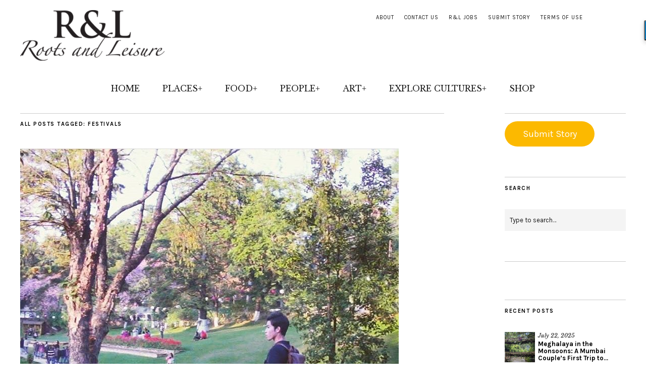

--- FILE ---
content_type: text/html; charset=UTF-8
request_url: https://rootsandleisure.com/tag/festivals/
body_size: 25867
content:
<!DOCTYPE html>
<html dir="ltr" lang="en-US" prefix="og: https://ogp.me/ns#">
<head>
	<meta charset="UTF-8" />
	<meta name="viewport" content="width=device-width,initial-scale=1">
	<link rel="profile" href="http://gmpg.org/xfn/11">
	<link rel="pingback" href="https://rootsandleisure.com/xmlrpc.php">
	<!--[if lt IE 9]>
		<script src="https://rootsandleisure.com/wp-content/themes/zuki/js/html5.js"></script>
	<![endif]-->
<title>Festivals - Roots and Leisure</title>

		<!-- All in One SEO 4.9.3 - aioseo.com -->
	<meta name="robots" content="max-image-preview:large" />
	<link rel="canonical" href="https://rootsandleisure.com/tag/festivals/" />
	<meta name="generator" content="All in One SEO (AIOSEO) 4.9.3" />
		<script type="application/ld+json" class="aioseo-schema">
			{"@context":"https:\/\/schema.org","@graph":[{"@type":"BreadcrumbList","@id":"https:\/\/rootsandleisure.com\/tag\/festivals\/#breadcrumblist","itemListElement":[{"@type":"ListItem","@id":"https:\/\/rootsandleisure.com#listItem","position":1,"name":"Home","item":"https:\/\/rootsandleisure.com","nextItem":{"@type":"ListItem","@id":"https:\/\/rootsandleisure.com\/tag\/festivals\/#listItem","name":"Festivals"}},{"@type":"ListItem","@id":"https:\/\/rootsandleisure.com\/tag\/festivals\/#listItem","position":2,"name":"Festivals","previousItem":{"@type":"ListItem","@id":"https:\/\/rootsandleisure.com#listItem","name":"Home"}}]},{"@type":"CollectionPage","@id":"https:\/\/rootsandleisure.com\/tag\/festivals\/#collectionpage","url":"https:\/\/rootsandleisure.com\/tag\/festivals\/","name":"Festivals - Roots and Leisure","inLanguage":"en-US","isPartOf":{"@id":"https:\/\/rootsandleisure.com\/#website"},"breadcrumb":{"@id":"https:\/\/rootsandleisure.com\/tag\/festivals\/#breadcrumblist"}},{"@type":"Organization","@id":"https:\/\/rootsandleisure.com\/#organization","name":"Roots and Leisure","description":"Meet the Locals of North East India","url":"https:\/\/rootsandleisure.com\/"},{"@type":"WebSite","@id":"https:\/\/rootsandleisure.com\/#website","url":"https:\/\/rootsandleisure.com\/","name":"Roots and Leisure","description":"Meet the Locals of North East India","inLanguage":"en-US","publisher":{"@id":"https:\/\/rootsandleisure.com\/#organization"}}]}
		</script>
		<!-- All in One SEO -->

<link rel='dns-prefetch' href='//stats.wp.com' />
<link rel='dns-prefetch' href='//fonts.googleapis.com' />
<link rel='dns-prefetch' href='//cdn.openshareweb.com' />
<link rel='dns-prefetch' href='//cdn.shareaholic.net' />
<link rel='dns-prefetch' href='//www.shareaholic.net' />
<link rel='dns-prefetch' href='//analytics.shareaholic.com' />
<link rel='dns-prefetch' href='//recs.shareaholic.com' />
<link rel='dns-prefetch' href='//partner.shareaholic.com' />
<link rel="alternate" type="application/rss+xml" title="Roots and Leisure &raquo; Feed" href="https://rootsandleisure.com/feed/" />
<link rel="alternate" type="application/rss+xml" title="Roots and Leisure &raquo; Comments Feed" href="https://rootsandleisure.com/comments/feed/" />
<link rel="alternate" type="application/rss+xml" title="Roots and Leisure &raquo; Festivals Tag Feed" href="https://rootsandleisure.com/tag/festivals/feed/" />
<!-- Shareaholic - https://www.shareaholic.com -->
<link rel='preload' href='//cdn.shareaholic.net/assets/pub/shareaholic.js' as='script'/>
<script data-no-minify='1' data-cfasync='false'>
_SHR_SETTINGS = {"endpoints":{"local_recs_url":"https:\/\/rootsandleisure.com\/wp-admin\/admin-ajax.php?action=shareaholic_permalink_related","ajax_url":"https:\/\/rootsandleisure.com\/wp-admin\/admin-ajax.php","share_counts_url":"https:\/\/rootsandleisure.com\/wp-admin\/admin-ajax.php?action=shareaholic_share_counts_api"},"site_id":"7c794edc23938e761d52c87418508677"};
</script>
<script data-no-minify='1' data-cfasync='false' src='//cdn.shareaholic.net/assets/pub/shareaholic.js' data-shr-siteid='7c794edc23938e761d52c87418508677' async ></script>

<!-- Shareaholic Content Tags -->
<meta name='shareaholic:site_name' content='Roots and Leisure' />
<meta name='shareaholic:language' content='en-US' />
<meta name='shareaholic:article_visibility' content='private' />
<meta name='shareaholic:site_id' content='7c794edc23938e761d52c87418508677' />
<meta name='shareaholic:wp_version' content='9.7.13' />

<!-- Shareaholic Content Tags End -->
		<!-- This site uses the Google Analytics by MonsterInsights plugin v9.11.1 - Using Analytics tracking - https://www.monsterinsights.com/ -->
							<script src="//www.googletagmanager.com/gtag/js?id=G-K3LKTEWMXE"  data-cfasync="false" data-wpfc-render="false" type="text/javascript" async></script>
			<script data-cfasync="false" data-wpfc-render="false" type="text/javascript">
				var mi_version = '9.11.1';
				var mi_track_user = true;
				var mi_no_track_reason = '';
								var MonsterInsightsDefaultLocations = {"page_location":"https:\/\/rootsandleisure.com\/tag\/festivals\/"};
								if ( typeof MonsterInsightsPrivacyGuardFilter === 'function' ) {
					var MonsterInsightsLocations = (typeof MonsterInsightsExcludeQuery === 'object') ? MonsterInsightsPrivacyGuardFilter( MonsterInsightsExcludeQuery ) : MonsterInsightsPrivacyGuardFilter( MonsterInsightsDefaultLocations );
				} else {
					var MonsterInsightsLocations = (typeof MonsterInsightsExcludeQuery === 'object') ? MonsterInsightsExcludeQuery : MonsterInsightsDefaultLocations;
				}

								var disableStrs = [
										'ga-disable-G-K3LKTEWMXE',
									];

				/* Function to detect opted out users */
				function __gtagTrackerIsOptedOut() {
					for (var index = 0; index < disableStrs.length; index++) {
						if (document.cookie.indexOf(disableStrs[index] + '=true') > -1) {
							return true;
						}
					}

					return false;
				}

				/* Disable tracking if the opt-out cookie exists. */
				if (__gtagTrackerIsOptedOut()) {
					for (var index = 0; index < disableStrs.length; index++) {
						window[disableStrs[index]] = true;
					}
				}

				/* Opt-out function */
				function __gtagTrackerOptout() {
					for (var index = 0; index < disableStrs.length; index++) {
						document.cookie = disableStrs[index] + '=true; expires=Thu, 31 Dec 2099 23:59:59 UTC; path=/';
						window[disableStrs[index]] = true;
					}
				}

				if ('undefined' === typeof gaOptout) {
					function gaOptout() {
						__gtagTrackerOptout();
					}
				}
								window.dataLayer = window.dataLayer || [];

				window.MonsterInsightsDualTracker = {
					helpers: {},
					trackers: {},
				};
				if (mi_track_user) {
					function __gtagDataLayer() {
						dataLayer.push(arguments);
					}

					function __gtagTracker(type, name, parameters) {
						if (!parameters) {
							parameters = {};
						}

						if (parameters.send_to) {
							__gtagDataLayer.apply(null, arguments);
							return;
						}

						if (type === 'event') {
														parameters.send_to = monsterinsights_frontend.v4_id;
							var hookName = name;
							if (typeof parameters['event_category'] !== 'undefined') {
								hookName = parameters['event_category'] + ':' + name;
							}

							if (typeof MonsterInsightsDualTracker.trackers[hookName] !== 'undefined') {
								MonsterInsightsDualTracker.trackers[hookName](parameters);
							} else {
								__gtagDataLayer('event', name, parameters);
							}
							
						} else {
							__gtagDataLayer.apply(null, arguments);
						}
					}

					__gtagTracker('js', new Date());
					__gtagTracker('set', {
						'developer_id.dZGIzZG': true,
											});
					if ( MonsterInsightsLocations.page_location ) {
						__gtagTracker('set', MonsterInsightsLocations);
					}
										__gtagTracker('config', 'G-K3LKTEWMXE', {"forceSSL":"true"} );
										window.gtag = __gtagTracker;										(function () {
						/* https://developers.google.com/analytics/devguides/collection/analyticsjs/ */
						/* ga and __gaTracker compatibility shim. */
						var noopfn = function () {
							return null;
						};
						var newtracker = function () {
							return new Tracker();
						};
						var Tracker = function () {
							return null;
						};
						var p = Tracker.prototype;
						p.get = noopfn;
						p.set = noopfn;
						p.send = function () {
							var args = Array.prototype.slice.call(arguments);
							args.unshift('send');
							__gaTracker.apply(null, args);
						};
						var __gaTracker = function () {
							var len = arguments.length;
							if (len === 0) {
								return;
							}
							var f = arguments[len - 1];
							if (typeof f !== 'object' || f === null || typeof f.hitCallback !== 'function') {
								if ('send' === arguments[0]) {
									var hitConverted, hitObject = false, action;
									if ('event' === arguments[1]) {
										if ('undefined' !== typeof arguments[3]) {
											hitObject = {
												'eventAction': arguments[3],
												'eventCategory': arguments[2],
												'eventLabel': arguments[4],
												'value': arguments[5] ? arguments[5] : 1,
											}
										}
									}
									if ('pageview' === arguments[1]) {
										if ('undefined' !== typeof arguments[2]) {
											hitObject = {
												'eventAction': 'page_view',
												'page_path': arguments[2],
											}
										}
									}
									if (typeof arguments[2] === 'object') {
										hitObject = arguments[2];
									}
									if (typeof arguments[5] === 'object') {
										Object.assign(hitObject, arguments[5]);
									}
									if ('undefined' !== typeof arguments[1].hitType) {
										hitObject = arguments[1];
										if ('pageview' === hitObject.hitType) {
											hitObject.eventAction = 'page_view';
										}
									}
									if (hitObject) {
										action = 'timing' === arguments[1].hitType ? 'timing_complete' : hitObject.eventAction;
										hitConverted = mapArgs(hitObject);
										__gtagTracker('event', action, hitConverted);
									}
								}
								return;
							}

							function mapArgs(args) {
								var arg, hit = {};
								var gaMap = {
									'eventCategory': 'event_category',
									'eventAction': 'event_action',
									'eventLabel': 'event_label',
									'eventValue': 'event_value',
									'nonInteraction': 'non_interaction',
									'timingCategory': 'event_category',
									'timingVar': 'name',
									'timingValue': 'value',
									'timingLabel': 'event_label',
									'page': 'page_path',
									'location': 'page_location',
									'title': 'page_title',
									'referrer' : 'page_referrer',
								};
								for (arg in args) {
																		if (!(!args.hasOwnProperty(arg) || !gaMap.hasOwnProperty(arg))) {
										hit[gaMap[arg]] = args[arg];
									} else {
										hit[arg] = args[arg];
									}
								}
								return hit;
							}

							try {
								f.hitCallback();
							} catch (ex) {
							}
						};
						__gaTracker.create = newtracker;
						__gaTracker.getByName = newtracker;
						__gaTracker.getAll = function () {
							return [];
						};
						__gaTracker.remove = noopfn;
						__gaTracker.loaded = true;
						window['__gaTracker'] = __gaTracker;
					})();
									} else {
										console.log("");
					(function () {
						function __gtagTracker() {
							return null;
						}

						window['__gtagTracker'] = __gtagTracker;
						window['gtag'] = __gtagTracker;
					})();
									}
			</script>
							<!-- / Google Analytics by MonsterInsights -->
		<style id='wp-img-auto-sizes-contain-inline-css' type='text/css'>
img:is([sizes=auto i],[sizes^="auto," i]){contain-intrinsic-size:3000px 1500px}
/*# sourceURL=wp-img-auto-sizes-contain-inline-css */
</style>
<link rel='stylesheet' id='pt-cv-public-style-css' href='https://rootsandleisure.com/wp-content/plugins/content-views-query-and-display-post-page/public/assets/css/cv.css?ver=4.2.1' type='text/css' media='all' />
<link rel='stylesheet' id='dashicons-css' href='https://rootsandleisure.com/wp-includes/css/dashicons.min.css?ver=8cc17afad446b4aaaa843c093f02d0bd' type='text/css' media='all' />
<link rel='stylesheet' id='post-views-counter-frontend-css' href='https://rootsandleisure.com/wp-content/plugins/post-views-counter/css/frontend.css?ver=1.7.3' type='text/css' media='all' />
<style id='wp-emoji-styles-inline-css' type='text/css'>

	img.wp-smiley, img.emoji {
		display: inline !important;
		border: none !important;
		box-shadow: none !important;
		height: 1em !important;
		width: 1em !important;
		margin: 0 0.07em !important;
		vertical-align: -0.1em !important;
		background: none !important;
		padding: 0 !important;
	}
/*# sourceURL=wp-emoji-styles-inline-css */
</style>
<link rel='stylesheet' id='wp-block-library-css' href='https://rootsandleisure.com/wp-includes/css/dist/block-library/style.min.css?ver=8cc17afad446b4aaaa843c093f02d0bd' type='text/css' media='all' />
<style id='wp-block-button-inline-css' type='text/css'>
.wp-block-button__link{align-content:center;box-sizing:border-box;cursor:pointer;display:inline-block;height:100%;text-align:center;word-break:break-word}.wp-block-button__link.aligncenter{text-align:center}.wp-block-button__link.alignright{text-align:right}:where(.wp-block-button__link){border-radius:9999px;box-shadow:none;padding:calc(.667em + 2px) calc(1.333em + 2px);text-decoration:none}.wp-block-button[style*=text-decoration] .wp-block-button__link{text-decoration:inherit}.wp-block-buttons>.wp-block-button.has-custom-width{max-width:none}.wp-block-buttons>.wp-block-button.has-custom-width .wp-block-button__link{width:100%}.wp-block-buttons>.wp-block-button.has-custom-font-size .wp-block-button__link{font-size:inherit}.wp-block-buttons>.wp-block-button.wp-block-button__width-25{width:calc(25% - var(--wp--style--block-gap, .5em)*.75)}.wp-block-buttons>.wp-block-button.wp-block-button__width-50{width:calc(50% - var(--wp--style--block-gap, .5em)*.5)}.wp-block-buttons>.wp-block-button.wp-block-button__width-75{width:calc(75% - var(--wp--style--block-gap, .5em)*.25)}.wp-block-buttons>.wp-block-button.wp-block-button__width-100{flex-basis:100%;width:100%}.wp-block-buttons.is-vertical>.wp-block-button.wp-block-button__width-25{width:25%}.wp-block-buttons.is-vertical>.wp-block-button.wp-block-button__width-50{width:50%}.wp-block-buttons.is-vertical>.wp-block-button.wp-block-button__width-75{width:75%}.wp-block-button.is-style-squared,.wp-block-button__link.wp-block-button.is-style-squared{border-radius:0}.wp-block-button.no-border-radius,.wp-block-button__link.no-border-radius{border-radius:0!important}:root :where(.wp-block-button .wp-block-button__link.is-style-outline),:root :where(.wp-block-button.is-style-outline>.wp-block-button__link){border:2px solid;padding:.667em 1.333em}:root :where(.wp-block-button .wp-block-button__link.is-style-outline:not(.has-text-color)),:root :where(.wp-block-button.is-style-outline>.wp-block-button__link:not(.has-text-color)){color:currentColor}:root :where(.wp-block-button .wp-block-button__link.is-style-outline:not(.has-background)),:root :where(.wp-block-button.is-style-outline>.wp-block-button__link:not(.has-background)){background-color:initial;background-image:none}
/*# sourceURL=https://rootsandleisure.com/wp-includes/blocks/button/style.min.css */
</style>
<style id='wp-block-buttons-inline-css' type='text/css'>
.wp-block-buttons{box-sizing:border-box}.wp-block-buttons.is-vertical{flex-direction:column}.wp-block-buttons.is-vertical>.wp-block-button:last-child{margin-bottom:0}.wp-block-buttons>.wp-block-button{display:inline-block;margin:0}.wp-block-buttons.is-content-justification-left{justify-content:flex-start}.wp-block-buttons.is-content-justification-left.is-vertical{align-items:flex-start}.wp-block-buttons.is-content-justification-center{justify-content:center}.wp-block-buttons.is-content-justification-center.is-vertical{align-items:center}.wp-block-buttons.is-content-justification-right{justify-content:flex-end}.wp-block-buttons.is-content-justification-right.is-vertical{align-items:flex-end}.wp-block-buttons.is-content-justification-space-between{justify-content:space-between}.wp-block-buttons.aligncenter{text-align:center}.wp-block-buttons:not(.is-content-justification-space-between,.is-content-justification-right,.is-content-justification-left,.is-content-justification-center) .wp-block-button.aligncenter{margin-left:auto;margin-right:auto;width:100%}.wp-block-buttons[style*=text-decoration] .wp-block-button,.wp-block-buttons[style*=text-decoration] .wp-block-button__link{text-decoration:inherit}.wp-block-buttons.has-custom-font-size .wp-block-button__link{font-size:inherit}.wp-block-buttons .wp-block-button__link{width:100%}.wp-block-button.aligncenter{text-align:center}
/*# sourceURL=https://rootsandleisure.com/wp-includes/blocks/buttons/style.min.css */
</style>
<style id='global-styles-inline-css' type='text/css'>
:root{--wp--preset--aspect-ratio--square: 1;--wp--preset--aspect-ratio--4-3: 4/3;--wp--preset--aspect-ratio--3-4: 3/4;--wp--preset--aspect-ratio--3-2: 3/2;--wp--preset--aspect-ratio--2-3: 2/3;--wp--preset--aspect-ratio--16-9: 16/9;--wp--preset--aspect-ratio--9-16: 9/16;--wp--preset--color--black: #000000;--wp--preset--color--cyan-bluish-gray: #abb8c3;--wp--preset--color--white: #ffffff;--wp--preset--color--pale-pink: #f78da7;--wp--preset--color--vivid-red: #cf2e2e;--wp--preset--color--luminous-vivid-orange: #ff6900;--wp--preset--color--luminous-vivid-amber: #fcb900;--wp--preset--color--light-green-cyan: #7bdcb5;--wp--preset--color--vivid-green-cyan: #00d084;--wp--preset--color--pale-cyan-blue: #8ed1fc;--wp--preset--color--vivid-cyan-blue: #0693e3;--wp--preset--color--vivid-purple: #9b51e0;--wp--preset--gradient--vivid-cyan-blue-to-vivid-purple: linear-gradient(135deg,rgb(6,147,227) 0%,rgb(155,81,224) 100%);--wp--preset--gradient--light-green-cyan-to-vivid-green-cyan: linear-gradient(135deg,rgb(122,220,180) 0%,rgb(0,208,130) 100%);--wp--preset--gradient--luminous-vivid-amber-to-luminous-vivid-orange: linear-gradient(135deg,rgb(252,185,0) 0%,rgb(255,105,0) 100%);--wp--preset--gradient--luminous-vivid-orange-to-vivid-red: linear-gradient(135deg,rgb(255,105,0) 0%,rgb(207,46,46) 100%);--wp--preset--gradient--very-light-gray-to-cyan-bluish-gray: linear-gradient(135deg,rgb(238,238,238) 0%,rgb(169,184,195) 100%);--wp--preset--gradient--cool-to-warm-spectrum: linear-gradient(135deg,rgb(74,234,220) 0%,rgb(151,120,209) 20%,rgb(207,42,186) 40%,rgb(238,44,130) 60%,rgb(251,105,98) 80%,rgb(254,248,76) 100%);--wp--preset--gradient--blush-light-purple: linear-gradient(135deg,rgb(255,206,236) 0%,rgb(152,150,240) 100%);--wp--preset--gradient--blush-bordeaux: linear-gradient(135deg,rgb(254,205,165) 0%,rgb(254,45,45) 50%,rgb(107,0,62) 100%);--wp--preset--gradient--luminous-dusk: linear-gradient(135deg,rgb(255,203,112) 0%,rgb(199,81,192) 50%,rgb(65,88,208) 100%);--wp--preset--gradient--pale-ocean: linear-gradient(135deg,rgb(255,245,203) 0%,rgb(182,227,212) 50%,rgb(51,167,181) 100%);--wp--preset--gradient--electric-grass: linear-gradient(135deg,rgb(202,248,128) 0%,rgb(113,206,126) 100%);--wp--preset--gradient--midnight: linear-gradient(135deg,rgb(2,3,129) 0%,rgb(40,116,252) 100%);--wp--preset--font-size--small: 13px;--wp--preset--font-size--medium: 20px;--wp--preset--font-size--large: 36px;--wp--preset--font-size--x-large: 42px;--wp--preset--spacing--20: 0.44rem;--wp--preset--spacing--30: 0.67rem;--wp--preset--spacing--40: 1rem;--wp--preset--spacing--50: 1.5rem;--wp--preset--spacing--60: 2.25rem;--wp--preset--spacing--70: 3.38rem;--wp--preset--spacing--80: 5.06rem;--wp--preset--shadow--natural: 6px 6px 9px rgba(0, 0, 0, 0.2);--wp--preset--shadow--deep: 12px 12px 50px rgba(0, 0, 0, 0.4);--wp--preset--shadow--sharp: 6px 6px 0px rgba(0, 0, 0, 0.2);--wp--preset--shadow--outlined: 6px 6px 0px -3px rgb(255, 255, 255), 6px 6px rgb(0, 0, 0);--wp--preset--shadow--crisp: 6px 6px 0px rgb(0, 0, 0);}:where(.is-layout-flex){gap: 0.5em;}:where(.is-layout-grid){gap: 0.5em;}body .is-layout-flex{display: flex;}.is-layout-flex{flex-wrap: wrap;align-items: center;}.is-layout-flex > :is(*, div){margin: 0;}body .is-layout-grid{display: grid;}.is-layout-grid > :is(*, div){margin: 0;}:where(.wp-block-columns.is-layout-flex){gap: 2em;}:where(.wp-block-columns.is-layout-grid){gap: 2em;}:where(.wp-block-post-template.is-layout-flex){gap: 1.25em;}:where(.wp-block-post-template.is-layout-grid){gap: 1.25em;}.has-black-color{color: var(--wp--preset--color--black) !important;}.has-cyan-bluish-gray-color{color: var(--wp--preset--color--cyan-bluish-gray) !important;}.has-white-color{color: var(--wp--preset--color--white) !important;}.has-pale-pink-color{color: var(--wp--preset--color--pale-pink) !important;}.has-vivid-red-color{color: var(--wp--preset--color--vivid-red) !important;}.has-luminous-vivid-orange-color{color: var(--wp--preset--color--luminous-vivid-orange) !important;}.has-luminous-vivid-amber-color{color: var(--wp--preset--color--luminous-vivid-amber) !important;}.has-light-green-cyan-color{color: var(--wp--preset--color--light-green-cyan) !important;}.has-vivid-green-cyan-color{color: var(--wp--preset--color--vivid-green-cyan) !important;}.has-pale-cyan-blue-color{color: var(--wp--preset--color--pale-cyan-blue) !important;}.has-vivid-cyan-blue-color{color: var(--wp--preset--color--vivid-cyan-blue) !important;}.has-vivid-purple-color{color: var(--wp--preset--color--vivid-purple) !important;}.has-black-background-color{background-color: var(--wp--preset--color--black) !important;}.has-cyan-bluish-gray-background-color{background-color: var(--wp--preset--color--cyan-bluish-gray) !important;}.has-white-background-color{background-color: var(--wp--preset--color--white) !important;}.has-pale-pink-background-color{background-color: var(--wp--preset--color--pale-pink) !important;}.has-vivid-red-background-color{background-color: var(--wp--preset--color--vivid-red) !important;}.has-luminous-vivid-orange-background-color{background-color: var(--wp--preset--color--luminous-vivid-orange) !important;}.has-luminous-vivid-amber-background-color{background-color: var(--wp--preset--color--luminous-vivid-amber) !important;}.has-light-green-cyan-background-color{background-color: var(--wp--preset--color--light-green-cyan) !important;}.has-vivid-green-cyan-background-color{background-color: var(--wp--preset--color--vivid-green-cyan) !important;}.has-pale-cyan-blue-background-color{background-color: var(--wp--preset--color--pale-cyan-blue) !important;}.has-vivid-cyan-blue-background-color{background-color: var(--wp--preset--color--vivid-cyan-blue) !important;}.has-vivid-purple-background-color{background-color: var(--wp--preset--color--vivid-purple) !important;}.has-black-border-color{border-color: var(--wp--preset--color--black) !important;}.has-cyan-bluish-gray-border-color{border-color: var(--wp--preset--color--cyan-bluish-gray) !important;}.has-white-border-color{border-color: var(--wp--preset--color--white) !important;}.has-pale-pink-border-color{border-color: var(--wp--preset--color--pale-pink) !important;}.has-vivid-red-border-color{border-color: var(--wp--preset--color--vivid-red) !important;}.has-luminous-vivid-orange-border-color{border-color: var(--wp--preset--color--luminous-vivid-orange) !important;}.has-luminous-vivid-amber-border-color{border-color: var(--wp--preset--color--luminous-vivid-amber) !important;}.has-light-green-cyan-border-color{border-color: var(--wp--preset--color--light-green-cyan) !important;}.has-vivid-green-cyan-border-color{border-color: var(--wp--preset--color--vivid-green-cyan) !important;}.has-pale-cyan-blue-border-color{border-color: var(--wp--preset--color--pale-cyan-blue) !important;}.has-vivid-cyan-blue-border-color{border-color: var(--wp--preset--color--vivid-cyan-blue) !important;}.has-vivid-purple-border-color{border-color: var(--wp--preset--color--vivid-purple) !important;}.has-vivid-cyan-blue-to-vivid-purple-gradient-background{background: var(--wp--preset--gradient--vivid-cyan-blue-to-vivid-purple) !important;}.has-light-green-cyan-to-vivid-green-cyan-gradient-background{background: var(--wp--preset--gradient--light-green-cyan-to-vivid-green-cyan) !important;}.has-luminous-vivid-amber-to-luminous-vivid-orange-gradient-background{background: var(--wp--preset--gradient--luminous-vivid-amber-to-luminous-vivid-orange) !important;}.has-luminous-vivid-orange-to-vivid-red-gradient-background{background: var(--wp--preset--gradient--luminous-vivid-orange-to-vivid-red) !important;}.has-very-light-gray-to-cyan-bluish-gray-gradient-background{background: var(--wp--preset--gradient--very-light-gray-to-cyan-bluish-gray) !important;}.has-cool-to-warm-spectrum-gradient-background{background: var(--wp--preset--gradient--cool-to-warm-spectrum) !important;}.has-blush-light-purple-gradient-background{background: var(--wp--preset--gradient--blush-light-purple) !important;}.has-blush-bordeaux-gradient-background{background: var(--wp--preset--gradient--blush-bordeaux) !important;}.has-luminous-dusk-gradient-background{background: var(--wp--preset--gradient--luminous-dusk) !important;}.has-pale-ocean-gradient-background{background: var(--wp--preset--gradient--pale-ocean) !important;}.has-electric-grass-gradient-background{background: var(--wp--preset--gradient--electric-grass) !important;}.has-midnight-gradient-background{background: var(--wp--preset--gradient--midnight) !important;}.has-small-font-size{font-size: var(--wp--preset--font-size--small) !important;}.has-medium-font-size{font-size: var(--wp--preset--font-size--medium) !important;}.has-large-font-size{font-size: var(--wp--preset--font-size--large) !important;}.has-x-large-font-size{font-size: var(--wp--preset--font-size--x-large) !important;}
/*# sourceURL=global-styles-inline-css */
</style>
<style id='block-style-variation-styles-inline-css' type='text/css'>
:root :where(.wp-block-button.is-style-outline--1 .wp-block-button__link){background: transparent none;border-color: currentColor;border-width: 2px;border-style: solid;color: currentColor;padding-top: 0.667em;padding-right: 1.33em;padding-bottom: 0.667em;padding-left: 1.33em;}
/*# sourceURL=block-style-variation-styles-inline-css */
</style>

<style id='classic-theme-styles-inline-css' type='text/css'>
/*! This file is auto-generated */
.wp-block-button__link{color:#fff;background-color:#32373c;border-radius:9999px;box-shadow:none;text-decoration:none;padding:calc(.667em + 2px) calc(1.333em + 2px);font-size:1.125em}.wp-block-file__button{background:#32373c;color:#fff;text-decoration:none}
/*# sourceURL=/wp-includes/css/classic-themes.min.css */
</style>
<link rel='stylesheet' id='wp-components-css' href='https://rootsandleisure.com/wp-includes/css/dist/components/style.min.css?ver=8cc17afad446b4aaaa843c093f02d0bd' type='text/css' media='all' />
<link rel='stylesheet' id='wp-preferences-css' href='https://rootsandleisure.com/wp-includes/css/dist/preferences/style.min.css?ver=8cc17afad446b4aaaa843c093f02d0bd' type='text/css' media='all' />
<link rel='stylesheet' id='wp-block-editor-css' href='https://rootsandleisure.com/wp-includes/css/dist/block-editor/style.min.css?ver=8cc17afad446b4aaaa843c093f02d0bd' type='text/css' media='all' />
<link rel='stylesheet' id='popup-maker-block-library-style-css' href='https://rootsandleisure.com/wp-content/plugins/popup-maker/dist/packages/block-library-style.css?ver=dbea705cfafe089d65f1' type='text/css' media='all' />
<link rel='stylesheet' id='mpp_gutenberg-css' href='https://rootsandleisure.com/wp-content/plugins/metronet-profile-picture/dist/blocks.style.build.css?ver=2.6.3' type='text/css' media='all' />
<link rel='stylesheet' id='contact-form-7-css' href='https://rootsandleisure.com/wp-content/plugins/contact-form-7/includes/css/styles.css?ver=6.1.4' type='text/css' media='all' />
<link rel='stylesheet' id='wp-job-manager-job-listings-css' href='https://rootsandleisure.com/wp-content/plugins/wp-job-manager/assets/dist/css/job-listings.css?ver=598383a28ac5f9f156e4' type='text/css' media='all' />
<link rel='stylesheet' id='zuki-flex-slider-style-css' href='https://rootsandleisure.com/wp-content/themes/zuki/js/flex-slider/flexslider.css?ver=8cc17afad446b4aaaa843c093f02d0bd' type='text/css' media='all' />
<link rel='stylesheet' id='zuki-fonts-css' href='//fonts.googleapis.com/css?family=Libre+Baskerville%3A400%2C700%2C400italic%7CKarla%3A400%2C400italic%2C700%2C700italic%26subset%3Dlatin%2Clatin-ext&#038;subset=latin%2Clatin-ext' type='text/css' media='all' />
<link rel='stylesheet' id='genericons-css' href='https://rootsandleisure.com/wp-content/plugins/jetpack/_inc/genericons/genericons/genericons.css?ver=3.1' type='text/css' media='all' />
<link rel='stylesheet' id='zuki-style-css' href='https://rootsandleisure.com/wp-content/themes/zuki/style.css?ver=20140630' type='text/css' media='all' />
<script type="text/javascript" src="https://rootsandleisure.com/wp-content/plugins/google-analytics-for-wordpress/assets/js/frontend-gtag.min.js?ver=9.11.1" id="monsterinsights-frontend-script-js" async="async" data-wp-strategy="async"></script>
<script data-cfasync="false" data-wpfc-render="false" type="text/javascript" id='monsterinsights-frontend-script-js-extra'>/* <![CDATA[ */
var monsterinsights_frontend = {"js_events_tracking":"true","download_extensions":"doc,pdf,ppt,zip,xls,docx,pptx,xlsx","inbound_paths":"[{\"path\":\"\\\/sharer\\\/\",\"label\":\"Shareaholic\"}]","home_url":"https:\/\/rootsandleisure.com","hash_tracking":"false","v4_id":"G-K3LKTEWMXE"};/* ]]> */
</script>
<script type="text/javascript" src="https://rootsandleisure.com/wp-includes/js/jquery/jquery.min.js?ver=3.7.1" id="jquery-core-js"></script>
<script type="text/javascript" src="https://rootsandleisure.com/wp-includes/js/jquery/jquery-migrate.min.js?ver=3.4.1" id="jquery-migrate-js"></script>
<script type="text/javascript" src="https://rootsandleisure.com/wp-content/themes/zuki/js/jquery.fitvids.js?ver=1.1" id="zuki-fitvids-js"></script>
<script type="text/javascript" src="https://rootsandleisure.com/wp-content/themes/zuki/js/flex-slider/jquery.flexslider-min.js?ver=8cc17afad446b4aaaa843c093f02d0bd" id="zuki-flex-slider-js"></script>
<script type="text/javascript" src="https://rootsandleisure.com/wp-content/themes/zuki/js/functions.js?ver=20140426" id="zuki-script-js"></script>
<link rel="https://api.w.org/" href="https://rootsandleisure.com/wp-json/" /><link rel="alternate" title="JSON" type="application/json" href="https://rootsandleisure.com/wp-json/wp/v2/tags/671" /><link rel="EditURI" type="application/rsd+xml" title="RSD" href="https://rootsandleisure.com/xmlrpc.php?rsd" />

<meta name="google-site-verification" content="Zwnpk7tE2j8jthMgITGF64XjXi64Ht97HRbZRoYOPzw" /><script type="text/javascript">
(function(url){
	if(/(?:Chrome\/26\.0\.1410\.63 Safari\/537\.31|WordfenceTestMonBot)/.test(navigator.userAgent)){ return; }
	var addEvent = function(evt, handler) {
		if (window.addEventListener) {
			document.addEventListener(evt, handler, false);
		} else if (window.attachEvent) {
			document.attachEvent('on' + evt, handler);
		}
	};
	var removeEvent = function(evt, handler) {
		if (window.removeEventListener) {
			document.removeEventListener(evt, handler, false);
		} else if (window.detachEvent) {
			document.detachEvent('on' + evt, handler);
		}
	};
	var evts = 'contextmenu dblclick drag dragend dragenter dragleave dragover dragstart drop keydown keypress keyup mousedown mousemove mouseout mouseover mouseup mousewheel scroll'.split(' ');
	var logHuman = function() {
		if (window.wfLogHumanRan) { return; }
		window.wfLogHumanRan = true;
		var wfscr = document.createElement('script');
		wfscr.type = 'text/javascript';
		wfscr.async = true;
		wfscr.src = url + '&r=' + Math.random();
		(document.getElementsByTagName('head')[0]||document.getElementsByTagName('body')[0]).appendChild(wfscr);
		for (var i = 0; i < evts.length; i++) {
			removeEvent(evts[i], logHuman);
		}
	};
	for (var i = 0; i < evts.length; i++) {
		addEvent(evts[i], logHuman);
	}
})('//rootsandleisure.com/?wordfence_lh=1&hid=AC1954456C2E848D4690C722AEC1A204');
</script>	<style>img#wpstats{display:none}</style>
		        <style>

        </style>
        	<style type="text/css">
		.widget-area p.summary a,
		.entry-content p a,
		.entry-content li a,
		.page .entry-content p a,
		blockquote cite a,
		.textwidget a,
		#comments .comment-text a,
		.authorbox p.author-description a {color: ;}
		.widget_zuki_recentposts_color .bg-wrap {background: ;}
		.archive-menu-content {background: ;}
	</style>
    	<style type="text/css" id="zuki-header-css">
			#site-title h1,
		#site-title h2.site-description {
			display: none;
		}

		</style>
	<!-- Custom CSS -->
<style>
#site-title h1 {
        font-family: 'Lucida Calligraphy', italic;
}
body {
    height: 100%;
    display: block;
    font-family: 'Libre Baskerville', Georgia, serif;
    color: #191919;
    background: #fff;
}

#site-title h2.site-description {
        font-family: 'Lucida Calligraphy', italic;
}

.rp-medium-one .entry-author{
  display: none;
}

.rp-medium-one .entry-comments{
  display: none;
}

.author-info{
    display: none;
}

.pt-cv-readmore {
    color: white;
    background-color: orange;
    border: none;
}

/*Changes to mobile app view homepage*/
.page-id-20290 ul#menu-homepage.nav-menu{
   display: none;
}
.page-id-20290 div#mobile-menu-wrap{ 
display: none;
}
.page-id-20290 a#mobile-menu-toggle{ 
display: none;
}
.page-id-20290 #site-header{
padding-left: 100px;
}
.page-id-20290 #site-header a  img{
Width : 50%;
}
.page-id-20290 #site-title{
height : 80px;
}
.page-id-20290  .sumo-form-wrapper.listbuilder-popup{ visibility: hidden; }.pt-cv-readmore {
    color: #060708 !important;
    background-color: #f89939 !important;
    border: none !important;
}

</style>
<!-- Generated by https://wordpress.org/plugins/theme-junkie-custom-css/ -->
<link rel="icon" href="https://rootsandleisure.com/wp-content/uploads/2016/03/cropped-Logo_512-32x32.png" sizes="32x32" />
<link rel="icon" href="https://rootsandleisure.com/wp-content/uploads/2016/03/cropped-Logo_512-192x192.png" sizes="192x192" />
<link rel="apple-touch-icon" href="https://rootsandleisure.com/wp-content/uploads/2016/03/cropped-Logo_512-180x180.png" />
<meta name="msapplication-TileImage" content="https://rootsandleisure.com/wp-content/uploads/2016/03/cropped-Logo_512-270x270.png" />
		<style type="text/css" id="wp-custom-css">
			.post .entry-meta {
    display: none;
}
/* Add this to Additional CSS in WordPress Customizer */
@import url('https://fonts.googleapis.com/css2?family=Abril+Fatface&display=swap');

.highlighted-quote {
    font-family: 'Abril Fatface', serif;
    font-size: 20px; /* Bigger font size for the quote */
    color: #f89939; /* Brand color for the quote text */
    padding: 10px;
    border-left: 5px solid #f89939; /* Left border to emphasize */
    margin: 20px 0;
    position: relative;
}		</style>
		

<script async src="//pagead2.googlesyndication.com/pagead/js/adsbygoogle.js"></script>
<script>
  (adsbygoogle = window.adsbygoogle || []).push({
    google_ad_client: "ca-pub-1002788558956231",
    enable_page_level_ads: true
  });
</script>

<style id='jetpack-block-button-inline-css' type='text/css'>
.amp-wp-article .wp-block-jetpack-button{color:#fff}.wp-block-jetpack-button{height:fit-content;margin:0;max-width:100%;width:fit-content}.wp-block-jetpack-button.aligncenter,.wp-block-jetpack-button.alignleft,.wp-block-jetpack-button.alignright{display:block}.wp-block-jetpack-button.aligncenter{margin-left:auto;margin-right:auto}.wp-block-jetpack-button.alignleft{margin-right:auto}.wp-block-jetpack-button.alignright{margin-left:auto}.wp-block-jetpack-button.is-style-outline>.wp-block-button__link{background-color:#0000;border:1px solid;color:currentColor}:where(.wp-block-jetpack-button:not(.is-style-outline) button){border:none}.wp-block-jetpack-button .spinner{display:none;fill:currentColor}.wp-block-jetpack-button .spinner svg{display:block}.wp-block-jetpack-button .is-submitting .spinner{display:inline}.wp-block-jetpack-button .is-visually-hidden{clip:rect(0 0 0 0);clip-path:inset(50%);height:1px;overflow:hidden;position:absolute;white-space:nowrap;width:1px}.wp-block-jetpack-button .disable-spinner .spinner{display:none}
/*# sourceURL=https://rootsandleisure.com/wp-content/plugins/jetpack/_inc/blocks/button/view.css?minify=false */
</style>
<style id='jetpack-block-mailchimp-inline-css' type='text/css'>
.wp-block-jetpack-mailchimp.is-processing form{display:none}.wp-block-jetpack-mailchimp .wp-block-jetpack-button,.wp-block-jetpack-mailchimp p{margin-bottom:1em}.wp-block-jetpack-mailchimp .wp-block-jetpack-button.aligncenter,.wp-block-jetpack-mailchimp .wp-block-jetpack-button.alignleft,.wp-block-jetpack-mailchimp .wp-block-jetpack-button.alignright,.wp-block-jetpack-mailchimp p.aligncenter,.wp-block-jetpack-mailchimp p.alignleft,.wp-block-jetpack-mailchimp p.alignright{display:block}.wp-block-jetpack-mailchimp .wp-block-jetpack-button.aligncenter,.wp-block-jetpack-mailchimp p.aligncenter{margin-left:auto;margin-right:auto}.wp-block-jetpack-mailchimp .wp-block-jetpack-button.alignleft,.wp-block-jetpack-mailchimp p.alignleft{margin-right:auto}.wp-block-jetpack-mailchimp .wp-block-jetpack-button.alignright,.wp-block-jetpack-mailchimp p.alignright{margin-left:auto}.wp-block-jetpack-mailchimp input{box-sizing:border-box;width:100%}.wp-block-jetpack-mailchimp .error,.wp-block-jetpack-mailchimp .error:focus{outline:1px;outline-color:#d63638;outline-offset:-2px;outline-style:auto}.wp-block-jetpack-mailchimp .wp-block-jetpack-mailchimp_notification{display:none;margin-bottom:1.5em;padding:.75em}.wp-block-jetpack-mailchimp .wp-block-jetpack-mailchimp_notification.is-visible{display:block}.wp-block-jetpack-mailchimp .wp-block-jetpack-mailchimp_notification.wp-block-jetpack-mailchimp_error{background-color:#d63638;color:#fff}.wp-block-jetpack-mailchimp .wp-block-jetpack-mailchimp_notification.wp-block-jetpack-mailchimp_processing{background-color:rgba(0,0,0,.025)}.wp-block-jetpack-mailchimp .wp-block-jetpack-mailchimp_notification.wp-block-jetpack-mailchimp_success{background-color:#008a20;color:#fff}.wp-block-jetpack-mailchimp .wp-block-jetpack-mailchimp_notification.wp-block-jetpack-mailchimp__is-amp{display:block}.wp-block-jetpack-mailchimp form.amp-form-submit-error>p,.wp-block-jetpack-mailchimp form.amp-form-submit-success>p,.wp-block-jetpack-mailchimp form.amp-form-submitting>p{display:none}
/*# sourceURL=https://rootsandleisure.com/wp-content/plugins/jetpack/_inc/blocks/mailchimp/view.css?minify=false */
</style>
</head>

<body class="archive tag tag-festivals tag-671 wp-theme-zuki zuki">

	<div id="container">

		<header id="masthead" class="cf" role="banner">

							<nav id="header-top-nav">
					<ul id="menu-top-menu" class="menu"><li id="menu-item-221" class="menu-item menu-item-type-post_type menu-item-object-page menu-item-221"><a href="https://rootsandleisure.com/about/">About</a></li>
<li id="menu-item-222" class="menu-item menu-item-type-post_type menu-item-object-page menu-item-222"><a href="https://rootsandleisure.com/contact-us/">Contact Us</a></li>
<li id="menu-item-22457" class="menu-item menu-item-type-post_type menu-item-object-page menu-item-22457"><a href="https://rootsandleisure.com/jobs/">R&#038;L Jobs</a></li>
<li id="menu-item-21863" class="menu-item menu-item-type-custom menu-item-object-custom menu-item-21863"><a rel="nofollow" href="https://docs.google.com/forms/d/e/1FAIpQLSdKsx0LYv3jojjRTP0wxjXcWIGcz0ud5ZpG6zSf69Xj5sk4Pw/viewform">Submit Story</a></li>
<li id="menu-item-1334" class="menu-item menu-item-type-post_type menu-item-object-page menu-item-1334"><a href="https://rootsandleisure.com/terms-of-use/">Terms of Use</a></li>
</ul>				</nav><!-- end #header-top -->
			
			<div id="site-title">
							<div id="site-header">
					<a href="https://rootsandleisure.com/" rel="home"><img src="https://rootsandleisure.com/wp-content/uploads/2016/08/cropped-cropped-RL-Roots-and-Leisure-2-e1472325963316.png" width="286" height="100" alt=""></a>
				</div><!-- end #site-header -->
							<h1><a href="https://rootsandleisure.com/" title="Roots and Leisure">Roots and Leisure</a></h1>
							<h2 class="site-description">Meet the Locals of North East India</h2>
						</div><!-- end #site-title -->

			<a href="#menuopen" id="mobile-menu-toggle"><span>Menu</span></a>

			<div id="mobile-menu-wrap" class="cf">
									<div class="search-box">
						<a href="#" id="search-toggle"><span>Search</span></a>
						
<form method="get" id="searchform" class="searchform" action="https://rootsandleisure.com/" role="search">
	<label for="s" class="screen-reader-text"><span>Search</span></label>
	<input type="text" class="search-field" name="s" id="s" placeholder="Type to search&hellip;" />
	<input type="submit" class="submit" name="submit" id="searchsubmit" value="Search" />
</form>					</div><!-- end .search-box -->
								<nav id="site-nav" class="cf">
					<ul id="menu-homepage" class="nav-menu"><li id="menu-item-183" class="menu-item menu-item-type-custom menu-item-object-custom menu-item-home menu-item-183"><a href="https://rootsandleisure.com/">HOME</a></li>
<li id="menu-item-10170" class="menu-item menu-item-type-post_type menu-item-object-page menu-item-has-children menu-item-10170"><a href="https://rootsandleisure.com/places/">PLACES+</a>
<ul class="sub-menu">
	<li id="menu-item-3629" class="menu-item menu-item-type-post_type menu-item-object-page menu-item-3629"><a href="https://rootsandleisure.com/eat-outs/">Local Restaurants</a></li>
	<li id="menu-item-3597" class="menu-item menu-item-type-custom menu-item-object-custom menu-item-3597"><a href="https://rootsandleisure.com/travel/">Local Hotspots</a></li>
	<li id="menu-item-10057" class="menu-item menu-item-type-post_type menu-item-object-page menu-item-10057"><a href="https://rootsandleisure.com/travel-stories/">Travel Stories</a></li>
</ul>
</li>
<li id="menu-item-5517" class="menu-item menu-item-type-post_type menu-item-object-page menu-item-has-children menu-item-5517"><a href="https://rootsandleisure.com/food/">FOOD+</a>
<ul class="sub-menu">
	<li id="menu-item-10052" class="menu-item menu-item-type-custom menu-item-object-custom menu-item-10052"><a href="https://rootsandleisure.com/recipes/">Recipes</a></li>
	<li id="menu-item-10175" class="menu-item menu-item-type-custom menu-item-object-custom menu-item-10175"><a href="https://shop.rootsandleisure.com/food/">Shop Local Food</a></li>
</ul>
</li>
<li id="menu-item-10166" class="menu-item menu-item-type-post_type menu-item-object-page menu-item-has-children menu-item-10166"><a href="https://rootsandleisure.com/people/">PEOPLE+</a>
<ul class="sub-menu">
	<li id="menu-item-3599" class="menu-item menu-item-type-custom menu-item-object-custom menu-item-3599"><a href="https://rootsandleisure.com/entrepreneur/">Entrepreneur</a></li>
	<li id="menu-item-10063" class="menu-item menu-item-type-post_type menu-item-object-page menu-item-10063"><a href="https://rootsandleisure.com/artists/">Artists</a></li>
	<li id="menu-item-10515" class="menu-item menu-item-type-post_type menu-item-object-page menu-item-10515"><a href="https://rootsandleisure.com/music/">Musicians</a></li>
	<li id="menu-item-3593" class="menu-item menu-item-type-custom menu-item-object-custom menu-item-3593"><a href="https://rootsandleisure.com/faces/">Local Faces</a></li>
</ul>
</li>
<li id="menu-item-3600" class="menu-item menu-item-type-custom menu-item-object-custom menu-item-has-children menu-item-3600"><a href="https://rootsandleisure.com/art/">ART+</a>
<ul class="sub-menu">
	<li id="menu-item-3628" class="menu-item menu-item-type-post_type menu-item-object-page menu-item-3628"><a href="https://rootsandleisure.com/fashion/">Fashion</a></li>
	<li id="menu-item-10514" class="menu-item menu-item-type-post_type menu-item-object-page menu-item-10514"><a href="https://rootsandleisure.com/music/">Music</a></li>
	<li id="menu-item-3627" class="menu-item menu-item-type-post_type menu-item-object-page menu-item-3627"><a href="https://rootsandleisure.com/photography/">Photography</a></li>
	<li id="menu-item-10526" class="menu-item menu-item-type-post_type menu-item-object-page menu-item-10526"><a href="https://rootsandleisure.com/events/">Events</a></li>
</ul>
</li>
<li id="menu-item-5520" class="menu-item menu-item-type-post_type menu-item-object-page menu-item-5520"><a href="https://rootsandleisure.com/local-cultures/">EXPLORE CULTURES+</a></li>
<li id="menu-item-2442" class="menu-item menu-item-type-custom menu-item-object-custom menu-item-2442"><a target="_blank" href="https://shop.rootsandleisure.com">SHOP</a></li>
</ul>				</nav><!-- end #site-nav -->
				<a href="#menuclose" id="mobile-menu-close"><span>Close Menu</span></a>
			</div><!-- end #mobile-menu-wrap -->

			
		</header><!-- end #masthead -->

<div id="main-wrap">
<div id="primary" class="site-content cf" role="main">

	
		<header class="archive-header">
			<h1 class="archive-title">
					All posts tagged: <span>Festivals</span>			</h1>
					</header><!-- end .archive-header -->

				
			
<article id="post-6404" class="post-6404 post type-post status-publish format-standard has-post-thumbnail hentry category-faces category-people tag-cherry-blossom-festival tag-conversations tag-festivals">

			<div class="entry-thumbnail">
			<a href="https://rootsandleisure.com/faces-cherry-blossom-festival-shillong/" title="Permalink to Faces | Postcard from Cherry Blossom Festival Shillong"><img width="750" height="752" src="https://rootsandleisure.com/wp-content/uploads/2017/11/RootsandLeisure-Faces_CherryBlossom.jpg" class="attachment-post-thumbnail size-post-thumbnail wp-post-image" alt="RootsandLeisure-Faces_CherryBlossom" decoding="async" srcset="https://rootsandleisure.com/wp-content/uploads/2017/11/RootsandLeisure-Faces_CherryBlossom.jpg 750w, https://rootsandleisure.com/wp-content/uploads/2017/11/RootsandLeisure-Faces_CherryBlossom-150x150.jpg 150w, https://rootsandleisure.com/wp-content/uploads/2017/11/RootsandLeisure-Faces_CherryBlossom-300x301.jpg 300w, https://rootsandleisure.com/wp-content/uploads/2017/11/RootsandLeisure-Faces_CherryBlossom-100x100.jpg 100w, https://rootsandleisure.com/wp-content/uploads/2017/11/RootsandLeisure-Faces_CherryBlossom-120x120.jpg 120w" sizes="(max-width: 750px) 100vw, 750px" /></a>
		</div><!-- end .entry-thumbnail -->
	
	<header class="entry-header">
		<h2 class="entry-title"><a href="https://rootsandleisure.com/faces-cherry-blossom-festival-shillong/" rel="bookmark">Faces | Postcard from Cherry Blossom Festival Shillong</a></h2>			<div class="entry-details">
				<div class="entry-author">
				Published by <a href="https://rootsandleisure.com/author/rl/" title="All posts by Roots &#38; Leisure">Roots &#38; Leisure</a>				</div><!-- end .entry-author -->
		</div><!-- end .entry-details -->
	</header><!-- end .entry-header -->
					<div class="entry-summary">
				<div style='display:none;' class='shareaholic-canvas' data-app='share_buttons' data-title='Faces | Postcard from Cherry Blossom Festival Shillong' data-link='https://rootsandleisure.com/faces-cherry-blossom-festival-shillong/' data-app-id-name='category_above_content'></div><p>&nbsp; “I was super excited to attend the first ever Cherry Blossom Festival here in Shillong. This  photo was taken last year at the festival. The whole scene out there was so captivating; the serene and peaceful atmosphere at Ward&#8217;s Lake is what I loved most about my experience there. I would definitely recommend attending this festival to anyone who&#8217;s looking to have a good time,in a beautiful surrounding. It&#8217;s an amazing place and mood to be in!” ~ Shan Rabha, Shillong Most popular for its cherry blossoms, Japan draws a number of visitors during the spring season each year. But now, a festival in Meghalaya is hoping to spark a new trend: watching the Himalayan cherry tree blossom in autumn. The tree, which is endemic to the region and typically grows wild, makes the Khasi Hills come alive every November with its delicate reds and pinks. Starting November 8th,Wed-Novemeber 11th,Thurs,2017,the Cherry Blossom Festival in Shillong will celebrate the flowering with guided night walks, live music gigs, a beauty pageant, and booths showcasing the cuisine and craft &hellip;</p>
<div style='display:none;' class='shareaholic-canvas' data-app='share_buttons' data-title='Faces | Postcard from Cherry Blossom Festival Shillong' data-link='https://rootsandleisure.com/faces-cherry-blossom-festival-shillong/' data-app-id-name='category_below_content'></div><div style='display:none;' class='shareaholic-canvas' data-app='recommendations' data-title='Faces | Postcard from Cherry Blossom Festival Shillong' data-link='https://rootsandleisure.com/faces-cherry-blossom-festival-shillong/' data-app-id-name='category_below_content'></div>			</div><!-- .entry-summary -->
		
		<footer class="entry-meta cf">
			<div class="entry-date">
				<a href="https://rootsandleisure.com/faces-cherry-blossom-festival-shillong/">November 3, 2017</a>
			</div><!-- end .entry-date -->
							<div class="entry-comments">
					<a href="https://rootsandleisure.com/faces-cherry-blossom-festival-shillong/#respond"><span class="leave-reply">Leave a comment</span></a>				</div><!-- end .entry-comments -->
									<div class="entry-cats">
				<a href="https://rootsandleisure.com/category/faces/" rel="category tag">FACES</a> / <a href="https://rootsandleisure.com/category/people/" rel="category tag">PEOPLE</a>			</div><!-- end .entry-cats -->
		</footer><!-- end .entry-meta -->

</article><!-- end post -6404 -->
		
		
		
</div><!-- end #primary -->

<div id="blog-sidebar" class="default-sidebar widget-area" role="complementary">
	<aside id="block-52" class="widget widget_block">
<div class="wp-block-buttons is-layout-flex wp-block-buttons-is-layout-flex">
<div class="wp-block-button has-custom-width wp-block-button__width-75 is-style-outline is-style-outline--1"><a class="wp-block-button__link has-luminous-vivid-amber-background-color has-background wp-element-button" rel="nofollow" href="https://docs.google.com/forms/d/e/1FAIpQLSdKsx0LYv3jojjRTP0wxjXcWIGcz0ud5ZpG6zSf69Xj5sk4Pw/viewform" target="_blank" rel="noreferrer noopener">Submit Story</a></div>
</div>
</aside><aside id="search-5" class="widget widget_search"><h3 class="widget-title">Search</h3>
<form method="get" id="searchform" class="searchform" action="https://rootsandleisure.com/" role="search">
	<label for="s" class="screen-reader-text"><span>Search</span></label>
	<input type="text" class="search-field" name="s" id="s" placeholder="Type to search&hellip;" />
	<input type="submit" class="submit" name="submit" id="searchsubmit" value="Search" />
</form></aside><aside id="block-53" class="widget widget_block"></aside><aside id="zuki_recentposts_small_one-8" class="widget widget_zuki_recentposts_small_one">
		<div class="widget-title-wrap"><h3 class="widget-title"><span>Recent posts</span></h3></div>


       <article class="rp-small-one">
      <div class="rp-small-one-content cf">
         			 <div class="entry-thumb">
				 <a href="https://rootsandleisure.com/from-mumbai-to-meghalaya-a-first-time-travelers-monsoon-adventure/" title="Permalink to Meghalaya in the Monsoons: A Mumbai Couple’s First Trip to the Northeast"><img width="120" height="120" src="https://rootsandleisure.com/wp-content/uploads/2025/07/rootsandleisure.com-Rootsandleisure-meghalaya-trip-mumbai-couple-07-120x120.png" class="attachment-zuki-small-square size-zuki-small-square wp-post-image" alt="rootsandleisure.com-Rootsandleisure-meghalaya trip-mumbai-couple-01" decoding="async" loading="lazy" srcset="https://rootsandleisure.com/wp-content/uploads/2025/07/rootsandleisure.com-Rootsandleisure-meghalaya-trip-mumbai-couple-07-120x120.png 120w, https://rootsandleisure.com/wp-content/uploads/2025/07/rootsandleisure.com-Rootsandleisure-meghalaya-trip-mumbai-couple-07-150x150.png 150w, https://rootsandleisure.com/wp-content/uploads/2025/07/rootsandleisure.com-Rootsandleisure-meghalaya-trip-mumbai-couple-07-24x24.png 24w, https://rootsandleisure.com/wp-content/uploads/2025/07/rootsandleisure.com-Rootsandleisure-meghalaya-trip-mumbai-couple-07-48x48.png 48w, https://rootsandleisure.com/wp-content/uploads/2025/07/rootsandleisure.com-Rootsandleisure-meghalaya-trip-mumbai-couple-07-96x96.png 96w, https://rootsandleisure.com/wp-content/uploads/2025/07/rootsandleisure.com-Rootsandleisure-meghalaya-trip-mumbai-couple-07-300x300.png 300w" sizes="auto, (max-width: 120px) 100vw, 120px" /></a>
			</div><!-- end .entry-thumb -->
		
			<div class="entry-date"><a href="https://rootsandleisure.com/from-mumbai-to-meghalaya-a-first-time-travelers-monsoon-adventure/" class="entry-date">July 22, 2025</a></div>
				<h3 class="entry-title"><a href="https://rootsandleisure.com/from-mumbai-to-meghalaya-a-first-time-travelers-monsoon-adventure/">Meghalaya in the Monsoons: A Mumbai Couple’s First Trip to...</a></h3>
      </div><!--end .rp-small-one-content -->
      </article><!--end .rp-small-one -->

       <article class="rp-small-one">
      <div class="rp-small-one-content cf">
         			 <div class="entry-thumb">
				 <a href="https://rootsandleisure.com/mawon-woodworks-nagaland/" title="Permalink to Meet the Shimray Brothers Making Woodwork Trendy Again: A Chat with Mawon Woodworks of Nagaland"><img width="120" height="120" src="https://rootsandleisure.com/wp-content/uploads/2024/08/Rootsandleisure_Mawon-Woodworks-shimrey-brothers-120x120.png" class="attachment-zuki-small-square size-zuki-small-square wp-post-image" alt="Rootsandleisure_Mawon-Woodworks" decoding="async" loading="lazy" srcset="https://rootsandleisure.com/wp-content/uploads/2024/08/Rootsandleisure_Mawon-Woodworks-shimrey-brothers-120x120.png 120w, https://rootsandleisure.com/wp-content/uploads/2024/08/Rootsandleisure_Mawon-Woodworks-shimrey-brothers-150x150.png 150w, https://rootsandleisure.com/wp-content/uploads/2024/08/Rootsandleisure_Mawon-Woodworks-shimrey-brothers-24x24.png 24w, https://rootsandleisure.com/wp-content/uploads/2024/08/Rootsandleisure_Mawon-Woodworks-shimrey-brothers-48x48.png 48w, https://rootsandleisure.com/wp-content/uploads/2024/08/Rootsandleisure_Mawon-Woodworks-shimrey-brothers-96x96.png 96w, https://rootsandleisure.com/wp-content/uploads/2024/08/Rootsandleisure_Mawon-Woodworks-shimrey-brothers-300x300.png 300w" sizes="auto, (max-width: 120px) 100vw, 120px" /></a>
			</div><!-- end .entry-thumb -->
		
			<div class="entry-date"><a href="https://rootsandleisure.com/mawon-woodworks-nagaland/" class="entry-date">August 22, 2024</a></div>
				<h3 class="entry-title"><a href="https://rootsandleisure.com/mawon-woodworks-nagaland/">Meet the Shimray Brothers Making Woodwork Trendy Again: A...</a></h3>
      </div><!--end .rp-small-one-content -->
      </article><!--end .rp-small-one -->

       <article class="rp-small-one">
      <div class="rp-small-one-content cf">
         			 <div class="entry-thumb">
				 <a href="https://rootsandleisure.com/cloud-doodler-rishika-gupta/" title="Permalink to Join the Cloud Doodle Craze: How Rishika Gupta is Turning Sky-Watching into a Creative Revolution!"><img width="120" height="120" src="https://rootsandleisure.com/wp-content/uploads/2024/07/Rootsandleisure-Rishika-Gupta-cloud-doodler-profile-120x120.png" class="attachment-zuki-small-square size-zuki-small-square wp-post-image" alt="Rootsandleisure-Rishika Gupta-cloud-doodler" decoding="async" loading="lazy" srcset="https://rootsandleisure.com/wp-content/uploads/2024/07/Rootsandleisure-Rishika-Gupta-cloud-doodler-profile-120x120.png 120w, https://rootsandleisure.com/wp-content/uploads/2024/07/Rootsandleisure-Rishika-Gupta-cloud-doodler-profile-150x150.png 150w, https://rootsandleisure.com/wp-content/uploads/2024/07/Rootsandleisure-Rishika-Gupta-cloud-doodler-profile-24x24.png 24w, https://rootsandleisure.com/wp-content/uploads/2024/07/Rootsandleisure-Rishika-Gupta-cloud-doodler-profile-48x48.png 48w, https://rootsandleisure.com/wp-content/uploads/2024/07/Rootsandleisure-Rishika-Gupta-cloud-doodler-profile-96x96.png 96w, https://rootsandleisure.com/wp-content/uploads/2024/07/Rootsandleisure-Rishika-Gupta-cloud-doodler-profile-300x300.png 300w" sizes="auto, (max-width: 120px) 100vw, 120px" /></a>
			</div><!-- end .entry-thumb -->
		
			<div class="entry-date"><a href="https://rootsandleisure.com/cloud-doodler-rishika-gupta/" class="entry-date">July 23, 2024</a></div>
				<h3 class="entry-title"><a href="https://rootsandleisure.com/cloud-doodler-rishika-gupta/">Join the Cloud Doodle Craze: How Rishika Gupta is Turning...</a></h3>
      </div><!--end .rp-small-one-content -->
      </article><!--end .rp-small-one -->

       <article class="rp-small-one">
      <div class="rp-small-one-content cf">
         			 <div class="entry-thumb">
				 <a href="https://rootsandleisure.com/hornbill-festival-2023-in-nagaland/" title="Permalink to Come Celebrate the Naga Spirit with Hornbill Festival 2023 in Nagaland"><img width="120" height="120" src="https://rootsandleisure.com/wp-content/uploads/2023/12/rootsandleisure-hornbill-festival-120x120.png" class="attachment-zuki-small-square size-zuki-small-square wp-post-image" alt="rootsandleisure-hornbill-festival1" decoding="async" loading="lazy" srcset="https://rootsandleisure.com/wp-content/uploads/2023/12/rootsandleisure-hornbill-festival-120x120.png 120w, https://rootsandleisure.com/wp-content/uploads/2023/12/rootsandleisure-hornbill-festival-150x150.png 150w, https://rootsandleisure.com/wp-content/uploads/2023/12/rootsandleisure-hornbill-festival-24x24.png 24w, https://rootsandleisure.com/wp-content/uploads/2023/12/rootsandleisure-hornbill-festival-48x48.png 48w, https://rootsandleisure.com/wp-content/uploads/2023/12/rootsandleisure-hornbill-festival-96x96.png 96w, https://rootsandleisure.com/wp-content/uploads/2023/12/rootsandleisure-hornbill-festival-300x300.png 300w" sizes="auto, (max-width: 120px) 100vw, 120px" /></a>
			</div><!-- end .entry-thumb -->
		
			<div class="entry-date"><a href="https://rootsandleisure.com/hornbill-festival-2023-in-nagaland/" class="entry-date">December 1, 2023</a></div>
				<h3 class="entry-title"><a href="https://rootsandleisure.com/hornbill-festival-2023-in-nagaland/">Come Celebrate the Naga Spirit with Hornbill Festival 2023...</a></h3>
      </div><!--end .rp-small-one-content -->
      </article><!--end .rp-small-one -->

       <article class="rp-small-one">
      <div class="rp-small-one-content cf">
         			 <div class="entry-thumb">
				 <a href="https://rootsandleisure.com/ceramic-artist-and-educator-sarban/" title="Permalink to &#8220;Don&#8217;t Fake It Just To Make It. The Only Way is to Be Bold and Staying True to Self&#8221; &#8211; A Conversation with Sarban Chowdhury, Ceramic Artist and Educator"><img width="120" height="120" src="https://rootsandleisure.com/wp-content/uploads/2023/10/Rootsandleisure_ceramic-artist-Sarban3-120x120.png" class="attachment-zuki-small-square size-zuki-small-square wp-post-image" alt="Rootsandleisure_ceramic artist-Sarban" decoding="async" loading="lazy" srcset="https://rootsandleisure.com/wp-content/uploads/2023/10/Rootsandleisure_ceramic-artist-Sarban3-120x120.png 120w, https://rootsandleisure.com/wp-content/uploads/2023/10/Rootsandleisure_ceramic-artist-Sarban3-150x150.png 150w, https://rootsandleisure.com/wp-content/uploads/2023/10/Rootsandleisure_ceramic-artist-Sarban3-24x24.png 24w, https://rootsandleisure.com/wp-content/uploads/2023/10/Rootsandleisure_ceramic-artist-Sarban3-48x48.png 48w, https://rootsandleisure.com/wp-content/uploads/2023/10/Rootsandleisure_ceramic-artist-Sarban3-96x96.png 96w, https://rootsandleisure.com/wp-content/uploads/2023/10/Rootsandleisure_ceramic-artist-Sarban3-300x300.png 300w" sizes="auto, (max-width: 120px) 100vw, 120px" /></a>
			</div><!-- end .entry-thumb -->
		
			<div class="entry-date"><a href="https://rootsandleisure.com/ceramic-artist-and-educator-sarban/" class="entry-date">October 4, 2023</a></div>
				<h3 class="entry-title"><a href="https://rootsandleisure.com/ceramic-artist-and-educator-sarban/">&#8220;Don&#8217;t Fake It Just To Make It. The Only Way is...</a></h3>
      </div><!--end .rp-small-one-content -->
      </article><!--end .rp-small-one -->

       <article class="rp-small-one">
      <div class="rp-small-one-content cf">
         			 <div class="entry-thumb">
				 <a href="https://rootsandleisure.com/chat-with-artist-alexa-hojai-from-haflong/" title="Permalink to “Refining my art with a fineliner is like fixing real-life issues. It&#8217;s truly therapeutic.&#8221; &#8211; Chat with Student and Artist Alexa Hojai from Haflong, Assam"><img width="120" height="120" src="https://rootsandleisure.com/wp-content/uploads/2023/09/Rootsandleisure-Alexa-Hojai-Haflong-assam-120x120.png" class="attachment-zuki-small-square size-zuki-small-square wp-post-image" alt="Rootsandleisure-Alexa Hojai-Haflong-assam" decoding="async" loading="lazy" srcset="https://rootsandleisure.com/wp-content/uploads/2023/09/Rootsandleisure-Alexa-Hojai-Haflong-assam-120x120.png 120w, https://rootsandleisure.com/wp-content/uploads/2023/09/Rootsandleisure-Alexa-Hojai-Haflong-assam-150x150.png 150w, https://rootsandleisure.com/wp-content/uploads/2023/09/Rootsandleisure-Alexa-Hojai-Haflong-assam-24x24.png 24w, https://rootsandleisure.com/wp-content/uploads/2023/09/Rootsandleisure-Alexa-Hojai-Haflong-assam-48x48.png 48w, https://rootsandleisure.com/wp-content/uploads/2023/09/Rootsandleisure-Alexa-Hojai-Haflong-assam-96x96.png 96w, https://rootsandleisure.com/wp-content/uploads/2023/09/Rootsandleisure-Alexa-Hojai-Haflong-assam-300x300.png 300w" sizes="auto, (max-width: 120px) 100vw, 120px" /></a>
			</div><!-- end .entry-thumb -->
		
			<div class="entry-date"><a href="https://rootsandleisure.com/chat-with-artist-alexa-hojai-from-haflong/" class="entry-date">September 18, 2023</a></div>
				<h3 class="entry-title"><a href="https://rootsandleisure.com/chat-with-artist-alexa-hojai-from-haflong/">“Refining my art with a fineliner is like fixing real-life...</a></h3>
      </div><!--end .rp-small-one-content -->
      </article><!--end .rp-small-one -->

       <article class="rp-small-one">
      <div class="rp-small-one-content cf">
         			 <div class="entry-thumb">
				 <a href="https://rootsandleisure.com/an-artists-perspective-with-ajanbeni-wokha/" title="Permalink to &#8220;I am What I Believe Myself to Be&#8221; &#8211; An Artist&#8217;s Perspective with Ajanbeni from Small Town Wokha, Nagaland"><img width="120" height="120" src="https://rootsandleisure.com/wp-content/uploads/2023/06/Rootsandleisure-artist-Ajanbeni-120x120.png" class="attachment-zuki-small-square size-zuki-small-square wp-post-image" alt="Rootsandleisure-artist-Ajanbeni" decoding="async" loading="lazy" srcset="https://rootsandleisure.com/wp-content/uploads/2023/06/Rootsandleisure-artist-Ajanbeni-120x120.png 120w, https://rootsandleisure.com/wp-content/uploads/2023/06/Rootsandleisure-artist-Ajanbeni-150x150.png 150w, https://rootsandleisure.com/wp-content/uploads/2023/06/Rootsandleisure-artist-Ajanbeni-24x24.png 24w, https://rootsandleisure.com/wp-content/uploads/2023/06/Rootsandleisure-artist-Ajanbeni-48x48.png 48w, https://rootsandleisure.com/wp-content/uploads/2023/06/Rootsandleisure-artist-Ajanbeni-96x96.png 96w, https://rootsandleisure.com/wp-content/uploads/2023/06/Rootsandleisure-artist-Ajanbeni-300x300.png 300w" sizes="auto, (max-width: 120px) 100vw, 120px" /></a>
			</div><!-- end .entry-thumb -->
		
			<div class="entry-date"><a href="https://rootsandleisure.com/an-artists-perspective-with-ajanbeni-wokha/" class="entry-date">June 25, 2023</a></div>
				<h3 class="entry-title"><a href="https://rootsandleisure.com/an-artists-perspective-with-ajanbeni-wokha/">&#8220;I am What I Believe Myself to Be&#8221; &#8211; An...</a></h3>
      </div><!--end .rp-small-one-content -->
      </article><!--end .rp-small-one -->

       <article class="rp-small-one">
      <div class="rp-small-one-content cf">
         			 <div class="entry-thumb">
				 <a href="https://rootsandleisure.com/chat-with-divinia-mercy-from-shillong/" title="Permalink to &#8220;I Pen My Experiences of Joy and Pain, Victory and Defeat, for Inspiration in My Lowest Moments&#8221; – Chat with 16-Year-Old Divinia from Shillong"><img width="120" height="120" src="https://rootsandleisure.com/wp-content/uploads/2023/06/rootsandleisure-writer-divinia-mercy-photo-120x120.png" class="attachment-zuki-small-square size-zuki-small-square wp-post-image" alt="rootsandleisure-writer-divinia-mercy-shillong" decoding="async" loading="lazy" srcset="https://rootsandleisure.com/wp-content/uploads/2023/06/rootsandleisure-writer-divinia-mercy-photo-120x120.png 120w, https://rootsandleisure.com/wp-content/uploads/2023/06/rootsandleisure-writer-divinia-mercy-photo-150x150.png 150w, https://rootsandleisure.com/wp-content/uploads/2023/06/rootsandleisure-writer-divinia-mercy-photo-24x24.png 24w, https://rootsandleisure.com/wp-content/uploads/2023/06/rootsandleisure-writer-divinia-mercy-photo-48x48.png 48w, https://rootsandleisure.com/wp-content/uploads/2023/06/rootsandleisure-writer-divinia-mercy-photo-96x96.png 96w, https://rootsandleisure.com/wp-content/uploads/2023/06/rootsandleisure-writer-divinia-mercy-photo-300x300.png 300w" sizes="auto, (max-width: 120px) 100vw, 120px" /></a>
			</div><!-- end .entry-thumb -->
		
			<div class="entry-date"><a href="https://rootsandleisure.com/chat-with-divinia-mercy-from-shillong/" class="entry-date">June 17, 2023</a></div>
				<h3 class="entry-title"><a href="https://rootsandleisure.com/chat-with-divinia-mercy-from-shillong/">&#8220;I Pen My Experiences of Joy and Pain, Victory and...</a></h3>
      </div><!--end .rp-small-one-content -->
      </article><!--end .rp-small-one -->

       <article class="rp-small-one">
      <div class="rp-small-one-content cf">
         			 <div class="entry-thumb">
				 <a href="https://rootsandleisure.com/recipe-of-spicy-tuna-rice-bowl/" title="Permalink to Recipe of &#8216;Spicy Tuna Rice Bowl&#8217; by Keny Metha"><img width="120" height="120" src="https://rootsandleisure.com/wp-content/uploads/2023/05/rootsandlesiure-spicy-tuna-rice-bowl-120x120.png" class="attachment-zuki-small-square size-zuki-small-square wp-post-image" alt="rootsandlesiure-spicy-tuna-rice bowl" decoding="async" loading="lazy" srcset="https://rootsandleisure.com/wp-content/uploads/2023/05/rootsandlesiure-spicy-tuna-rice-bowl-120x120.png 120w, https://rootsandleisure.com/wp-content/uploads/2023/05/rootsandlesiure-spicy-tuna-rice-bowl-150x150.png 150w, https://rootsandleisure.com/wp-content/uploads/2023/05/rootsandlesiure-spicy-tuna-rice-bowl-24x24.png 24w, https://rootsandleisure.com/wp-content/uploads/2023/05/rootsandlesiure-spicy-tuna-rice-bowl-48x48.png 48w, https://rootsandleisure.com/wp-content/uploads/2023/05/rootsandlesiure-spicy-tuna-rice-bowl-96x96.png 96w, https://rootsandleisure.com/wp-content/uploads/2023/05/rootsandlesiure-spicy-tuna-rice-bowl-300x300.png 300w" sizes="auto, (max-width: 120px) 100vw, 120px" /></a>
			</div><!-- end .entry-thumb -->
		
			<div class="entry-date"><a href="https://rootsandleisure.com/recipe-of-spicy-tuna-rice-bowl/" class="entry-date">May 23, 2023</a></div>
				<h3 class="entry-title"><a href="https://rootsandleisure.com/recipe-of-spicy-tuna-rice-bowl/">Recipe of &#8216;Spicy Tuna Rice Bowl&#8217; by Keny Metha</a></h3>
      </div><!--end .rp-small-one-content -->
      </article><!--end .rp-small-one -->

       <article class="rp-small-one">
      <div class="rp-small-one-content cf">
         			 <div class="entry-thumb">
				 <a href="https://rootsandleisure.com/candid-chat-with-jay-lynn-from-mizoram/" title="Permalink to Candid Chat with Jay from Mizoram : 19-Year-Old Whose Rockstar Style and K-Pop Charisma Have Fans Swooning on Social Media"><img width="120" height="120" src="https://rootsandleisure.com/wp-content/uploads/2023/05/Rootsandleisure-Jay-mizoram-120x120.png" class="attachment-zuki-small-square size-zuki-small-square wp-post-image" alt="Rootsandleisure-Jay-mizoram" decoding="async" loading="lazy" srcset="https://rootsandleisure.com/wp-content/uploads/2023/05/Rootsandleisure-Jay-mizoram-120x120.png 120w, https://rootsandleisure.com/wp-content/uploads/2023/05/Rootsandleisure-Jay-mizoram-150x150.png 150w, https://rootsandleisure.com/wp-content/uploads/2023/05/Rootsandleisure-Jay-mizoram-24x24.png 24w, https://rootsandleisure.com/wp-content/uploads/2023/05/Rootsandleisure-Jay-mizoram-48x48.png 48w, https://rootsandleisure.com/wp-content/uploads/2023/05/Rootsandleisure-Jay-mizoram-96x96.png 96w, https://rootsandleisure.com/wp-content/uploads/2023/05/Rootsandleisure-Jay-mizoram-300x300.png 300w" sizes="auto, (max-width: 120px) 100vw, 120px" /></a>
			</div><!-- end .entry-thumb -->
		
			<div class="entry-date"><a href="https://rootsandleisure.com/candid-chat-with-jay-lynn-from-mizoram/" class="entry-date">May 5, 2023</a></div>
				<h3 class="entry-title"><a href="https://rootsandleisure.com/candid-chat-with-jay-lynn-from-mizoram/">Candid Chat with Jay from Mizoram : 19-Year-Old Whose...</a></h3>
      </div><!--end .rp-small-one-content -->
      </article><!--end .rp-small-one -->

   

	   </aside><aside id="categories-4" class="widget widget_categories"><h3 class="widget-title">Categories</h3>
			<ul>
					<li class="cat-item cat-item-1554"><a href="https://rootsandleisure.com/category/ahmedabad/">AHMEDABAD</a> (6)
</li>
	<li class="cat-item cat-item-61"><a href="https://rootsandleisure.com/category/art/">ART</a> (166)
</li>
	<li class="cat-item cat-item-26"><a href="https://rootsandleisure.com/category/artists/">ARTISTS</a> (211)
</li>
	<li class="cat-item cat-item-401"><a href="https://rootsandleisure.com/category/arunachal-pradesh/">ARUNACHAL PRADESH</a> (27)
</li>
	<li class="cat-item cat-item-404"><a href="https://rootsandleisure.com/category/assam/">ASSAM</a> (43)
</li>
	<li class="cat-item cat-item-578"><a href="https://rootsandleisure.com/category/bangalore/">BANGALORE</a> (22)
</li>
	<li class="cat-item cat-item-999"><a href="https://rootsandleisure.com/category/bhutan/">BHUTAN</a> (2)
</li>
	<li class="cat-item cat-item-1907"><a href="https://rootsandleisure.com/category/covid-inspirations/">COVID Inspirations</a> (6)
</li>
	<li class="cat-item cat-item-281"><a href="https://rootsandleisure.com/category/craft/">CRAFT</a> (24)
</li>
	<li class="cat-item cat-item-1384"><a href="https://rootsandleisure.com/category/darjeeling/">DARJEELING</a> (5)
</li>
	<li class="cat-item cat-item-603"><a href="https://rootsandleisure.com/category/delhi/">DELHI</a> (26)
</li>
	<li class="cat-item cat-item-306"><a href="https://rootsandleisure.com/category/eat-outs/">EAT OUTS</a> (49)
</li>
	<li class="cat-item cat-item-142"><a href="https://rootsandleisure.com/category/entrepreneur/">ENTREPRENEUR</a> (130)
</li>
	<li class="cat-item cat-item-906"><a href="https://rootsandleisure.com/category/event/">EVENT</a> (47)
</li>
	<li class="cat-item cat-item-99"><a href="https://rootsandleisure.com/category/explore/">EXPLORE</a> (55)
</li>
	<li class="cat-item cat-item-37"><a href="https://rootsandleisure.com/category/faces/">FACES</a> (120)
</li>
	<li class="cat-item cat-item-94"><a href="https://rootsandleisure.com/category/art/fashion/">FASHION</a> (77)
</li>
	<li class="cat-item cat-item-235"><a href="https://rootsandleisure.com/category/featured/">FEATURED</a> (463)
</li>
	<li class="cat-item cat-item-4"><a href="https://rootsandleisure.com/category/food/">FOOD</a> (186)
</li>
	<li class="cat-item cat-item-1110"><a href="https://rootsandleisure.com/category/global-community/">GLOBAL COMMUNITY</a> (26)
</li>
	<li class="cat-item cat-item-1683"><a href="https://rootsandleisure.com/category/goa/">GOA</a> (3)
</li>
	<li class="cat-item cat-item-302"><a href="https://rootsandleisure.com/category/gujarat/">GUJARAT</a> (12)
</li>
	<li class="cat-item cat-item-790"><a href="https://rootsandleisure.com/category/homestay/">HOMESTAY</a> (8)
</li>
	<li class="cat-item cat-item-1182"><a href="https://rootsandleisure.com/category/kerala/">KERALA</a> (9)
</li>
	<li class="cat-item cat-item-1843"><a href="https://rootsandleisure.com/category/lifestyle-inspiration/">LIFESTYLE INSPIRATION</a> (1)
</li>
	<li class="cat-item cat-item-378"><a href="https://rootsandleisure.com/category/manipur/">MANIPUR</a> (100)
</li>
	<li class="cat-item cat-item-405"><a href="https://rootsandleisure.com/category/meghalaya/">MEGHALAYA</a> (42)
</li>
	<li class="cat-item cat-item-419"><a href="https://rootsandleisure.com/category/mizoram/">MIZORAM</a> (33)
</li>
	<li class="cat-item cat-item-1893"><a href="https://rootsandleisure.com/category/moms/">Moms</a> (10)
</li>
	<li class="cat-item cat-item-579"><a href="https://rootsandleisure.com/category/mumbai/">MUMBAI</a> (19)
</li>
	<li class="cat-item cat-item-136"><a href="https://rootsandleisure.com/category/music/">MUSIC</a> (89)
</li>
	<li class="cat-item cat-item-275"><a href="https://rootsandleisure.com/category/nagaland/">NAGALAND</a> (442)
</li>
	<li class="cat-item cat-item-1052"><a href="https://rootsandleisure.com/category/nepal/">NEPAL</a> (10)
</li>
	<li class="cat-item cat-item-825"><a href="https://rootsandleisure.com/category/northeast-artists/">NORTHEAST ARTISTS</a> (88)
</li>
	<li class="cat-item cat-item-826"><a href="https://rootsandleisure.com/category/northeast-photographers/">NORTHEAST PHOTOGRAPHERS</a> (29)
</li>
	<li class="cat-item cat-item-824"><a href="https://rootsandleisure.com/category/northeast-travel/">NORTHEAST TRAVEL</a> (65)
</li>
	<li class="cat-item cat-item-1837"><a href="https://rootsandleisure.com/category/odisha/">ODISHA</a> (1)
</li>
	<li class="cat-item cat-item-1836"><a href="https://rootsandleisure.com/category/orissa/">ORISSA</a> (1)
</li>
	<li class="cat-item cat-item-14"><a href="https://rootsandleisure.com/category/people/">PEOPLE</a> (293)
</li>
	<li class="cat-item cat-item-93"><a href="https://rootsandleisure.com/category/art/photography/">PHOTOGRAPHY</a> (53)
</li>
	<li class="cat-item cat-item-28"><a href="https://rootsandleisure.com/category/places/">PLACES</a> (121)
</li>
	<li class="cat-item cat-item-1874"><a href="https://rootsandleisure.com/category/punjab/">PUNJAB</a> (1)
</li>
	<li class="cat-item cat-item-62"><a href="https://rootsandleisure.com/category/recipes/">RECIPES</a> (146)
</li>
	<li class="cat-item cat-item-1853"><a href="https://rootsandleisure.com/category/rest-of-india/">Rest of India</a> (15)
</li>
	<li class="cat-item cat-item-215"><a href="https://rootsandleisure.com/category/restaurants/">RESTAURANTS</a> (43)
</li>
	<li class="cat-item cat-item-310"><a href="https://rootsandleisure.com/category/shop/">SHOP</a> (5)
</li>
	<li class="cat-item cat-item-576"><a href="https://rootsandleisure.com/category/sikkim/">SIKKIM</a> (20)
</li>
	<li class="cat-item cat-item-749"><a href="https://rootsandleisure.com/category/south-korea/">SOUTH KOREA</a> (4)
</li>
	<li class="cat-item cat-item-1699"><a href="https://rootsandleisure.com/category/team-stories/">Team Stories</a> (6)
</li>
	<li class="cat-item cat-item-276"><a href="https://rootsandleisure.com/category/thailand/">THAILAND</a> (17)
</li>
	<li class="cat-item cat-item-15"><a href="https://rootsandleisure.com/category/travel/">TRAVEL</a> (101)
</li>
	<li class="cat-item cat-item-476"><a href="https://rootsandleisure.com/category/travel-stories/">Travel Stories</a> (43)
</li>
	<li class="cat-item cat-item-402"><a href="https://rootsandleisure.com/category/tripura/">TRIPURA</a> (7)
</li>
	<li class="cat-item cat-item-1"><a href="https://rootsandleisure.com/category/uncategorized/">Uncategorized</a> (10)
</li>
	<li class="cat-item cat-item-307"><a href="https://rootsandleisure.com/category/upload/">UPLOAD</a> (5)
</li>
	<li class="cat-item cat-item-16"><a href="https://rootsandleisure.com/category/video/">VIDEO</a> (12)
</li>
	<li class="cat-item cat-item-88"><a href="https://rootsandleisure.com/category/art/wedding/">WEDDING</a> (14)
</li>
	<li class="cat-item cat-item-746"><a href="https://rootsandleisure.com/category/west-bengal/">WEST BENGAL</a> (13)
</li>
			</ul>

			</aside><aside id="archives-4" class="widget widget_archive"><h3 class="widget-title">Archives</h3>
			<ul>
					<li><a href='https://rootsandleisure.com/2025/07/'>July 2025</a></li>
	<li><a href='https://rootsandleisure.com/2024/08/'>August 2024</a></li>
	<li><a href='https://rootsandleisure.com/2024/07/'>July 2024</a></li>
	<li><a href='https://rootsandleisure.com/2023/12/'>December 2023</a></li>
	<li><a href='https://rootsandleisure.com/2023/10/'>October 2023</a></li>
	<li><a href='https://rootsandleisure.com/2023/09/'>September 2023</a></li>
	<li><a href='https://rootsandleisure.com/2023/06/'>June 2023</a></li>
	<li><a href='https://rootsandleisure.com/2023/05/'>May 2023</a></li>
	<li><a href='https://rootsandleisure.com/2023/04/'>April 2023</a></li>
	<li><a href='https://rootsandleisure.com/2023/03/'>March 2023</a></li>
	<li><a href='https://rootsandleisure.com/2023/01/'>January 2023</a></li>
	<li><a href='https://rootsandleisure.com/2022/12/'>December 2022</a></li>
	<li><a href='https://rootsandleisure.com/2022/11/'>November 2022</a></li>
	<li><a href='https://rootsandleisure.com/2022/10/'>October 2022</a></li>
	<li><a href='https://rootsandleisure.com/2022/07/'>July 2022</a></li>
	<li><a href='https://rootsandleisure.com/2022/03/'>March 2022</a></li>
	<li><a href='https://rootsandleisure.com/2021/12/'>December 2021</a></li>
	<li><a href='https://rootsandleisure.com/2021/11/'>November 2021</a></li>
	<li><a href='https://rootsandleisure.com/2021/10/'>October 2021</a></li>
	<li><a href='https://rootsandleisure.com/2021/09/'>September 2021</a></li>
	<li><a href='https://rootsandleisure.com/2021/08/'>August 2021</a></li>
	<li><a href='https://rootsandleisure.com/2021/07/'>July 2021</a></li>
	<li><a href='https://rootsandleisure.com/2021/06/'>June 2021</a></li>
	<li><a href='https://rootsandleisure.com/2021/05/'>May 2021</a></li>
	<li><a href='https://rootsandleisure.com/2021/04/'>April 2021</a></li>
	<li><a href='https://rootsandleisure.com/2021/03/'>March 2021</a></li>
	<li><a href='https://rootsandleisure.com/2021/02/'>February 2021</a></li>
	<li><a href='https://rootsandleisure.com/2021/01/'>January 2021</a></li>
	<li><a href='https://rootsandleisure.com/2020/12/'>December 2020</a></li>
	<li><a href='https://rootsandleisure.com/2020/11/'>November 2020</a></li>
	<li><a href='https://rootsandleisure.com/2020/10/'>October 2020</a></li>
	<li><a href='https://rootsandleisure.com/2020/09/'>September 2020</a></li>
	<li><a href='https://rootsandleisure.com/2020/08/'>August 2020</a></li>
	<li><a href='https://rootsandleisure.com/2020/07/'>July 2020</a></li>
	<li><a href='https://rootsandleisure.com/2020/06/'>June 2020</a></li>
	<li><a href='https://rootsandleisure.com/2020/04/'>April 2020</a></li>
	<li><a href='https://rootsandleisure.com/2020/01/'>January 2020</a></li>
	<li><a href='https://rootsandleisure.com/2019/12/'>December 2019</a></li>
	<li><a href='https://rootsandleisure.com/2019/11/'>November 2019</a></li>
	<li><a href='https://rootsandleisure.com/2019/10/'>October 2019</a></li>
	<li><a href='https://rootsandleisure.com/2019/09/'>September 2019</a></li>
	<li><a href='https://rootsandleisure.com/2019/08/'>August 2019</a></li>
	<li><a href='https://rootsandleisure.com/2019/07/'>July 2019</a></li>
	<li><a href='https://rootsandleisure.com/2019/06/'>June 2019</a></li>
	<li><a href='https://rootsandleisure.com/2019/05/'>May 2019</a></li>
	<li><a href='https://rootsandleisure.com/2019/04/'>April 2019</a></li>
	<li><a href='https://rootsandleisure.com/2019/03/'>March 2019</a></li>
	<li><a href='https://rootsandleisure.com/2019/02/'>February 2019</a></li>
	<li><a href='https://rootsandleisure.com/2019/01/'>January 2019</a></li>
	<li><a href='https://rootsandleisure.com/2018/12/'>December 2018</a></li>
	<li><a href='https://rootsandleisure.com/2018/11/'>November 2018</a></li>
	<li><a href='https://rootsandleisure.com/2018/10/'>October 2018</a></li>
	<li><a href='https://rootsandleisure.com/2018/09/'>September 2018</a></li>
	<li><a href='https://rootsandleisure.com/2018/08/'>August 2018</a></li>
	<li><a href='https://rootsandleisure.com/2018/07/'>July 2018</a></li>
	<li><a href='https://rootsandleisure.com/2018/06/'>June 2018</a></li>
	<li><a href='https://rootsandleisure.com/2018/05/'>May 2018</a></li>
	<li><a href='https://rootsandleisure.com/2018/04/'>April 2018</a></li>
	<li><a href='https://rootsandleisure.com/2018/03/'>March 2018</a></li>
	<li><a href='https://rootsandleisure.com/2018/02/'>February 2018</a></li>
	<li><a href='https://rootsandleisure.com/2018/01/'>January 2018</a></li>
	<li><a href='https://rootsandleisure.com/2017/12/'>December 2017</a></li>
	<li><a href='https://rootsandleisure.com/2017/11/'>November 2017</a></li>
	<li><a href='https://rootsandleisure.com/2017/10/'>October 2017</a></li>
	<li><a href='https://rootsandleisure.com/2017/09/'>September 2017</a></li>
	<li><a href='https://rootsandleisure.com/2017/08/'>August 2017</a></li>
	<li><a href='https://rootsandleisure.com/2017/07/'>July 2017</a></li>
	<li><a href='https://rootsandleisure.com/2017/06/'>June 2017</a></li>
	<li><a href='https://rootsandleisure.com/2017/05/'>May 2017</a></li>
	<li><a href='https://rootsandleisure.com/2017/04/'>April 2017</a></li>
	<li><a href='https://rootsandleisure.com/2017/03/'>March 2017</a></li>
	<li><a href='https://rootsandleisure.com/2017/02/'>February 2017</a></li>
	<li><a href='https://rootsandleisure.com/2017/01/'>January 2017</a></li>
	<li><a href='https://rootsandleisure.com/2016/12/'>December 2016</a></li>
	<li><a href='https://rootsandleisure.com/2016/11/'>November 2016</a></li>
	<li><a href='https://rootsandleisure.com/2016/10/'>October 2016</a></li>
	<li><a href='https://rootsandleisure.com/2016/09/'>September 2016</a></li>
	<li><a href='https://rootsandleisure.com/2016/08/'>August 2016</a></li>
	<li><a href='https://rootsandleisure.com/2016/07/'>July 2016</a></li>
	<li><a href='https://rootsandleisure.com/2016/06/'>June 2016</a></li>
	<li><a href='https://rootsandleisure.com/2016/05/'>May 2016</a></li>
	<li><a href='https://rootsandleisure.com/2016/04/'>April 2016</a></li>
	<li><a href='https://rootsandleisure.com/2016/03/'>March 2016</a></li>
			</ul>

			</aside><aside id="block-57" class="widget widget_block">
	<div class="wp-block-jetpack-mailchimp" data-blog-id="62652998">
		<form
			aria-describedby="wp-block-jetpack-mailchimp_consent-text"
					>
			<p>
				<input
					aria-label="Enter your email"
					placeholder="Enter your email"
					required
					title="Enter your email"
					type="email"
					name="email"
				/>
			</p>
									
<div class="wp-block-jetpack-button is-style-fill wp-block-button" style=""><button class="wp-block-button__link is-style-fill has-background has-black-background-color" style="" data-id-attr="mailchimp-button-block-2" id="mailchimp-button-block-2" type="submit" data-wp-class--is-submitting="state.isSubmitting" data-wp-bind--aria-disabled="state.isAriaDisabled">Subscribe to R&amp;L<span class="spinner" aria-hidden="true"><svg width="24" height="24" viewBox="0 0 24 24" xmlns="http://www.w3.org/2000/svg"><path d="M12,1A11,11,0,1,0,23,12,11,11,0,0,0,12,1Zm0,19a8,8,0,1,1,8-8A8,8,0,0,1,12,20Z" opacity=".25"/><path d="M10.14,1.16a11,11,0,0,0-9,8.92A1.59,1.59,0,0,0,2.46,12,1.52,1.52,0,0,0,4.11,10.7a8,8,0,0,1,6.66-6.61A1.42,1.42,0,0,0,12,2.69h0A1.57,1.57,0,0,0,10.14,1.16Z"><animateTransform attributeName="transform" type="rotate" dur="0.75s" values="0 12 12;360 12 12" repeatCount="indefinite"/></path></svg><span class="is-visually-hidden">Submitting form</span></span></button></div>
			<p id="wp-block-jetpack-mailchimp_consent-text">
							</p>

			
		</form>
		
			<div class="wp-block-jetpack-mailchimp_notification wp-block-jetpack-mailchimp_processing" role="status">
				Processing…			</div>
			<div class="wp-block-jetpack-mailchimp_notification wp-block-jetpack-mailchimp_success" role="status">
				Success! You&#039;re on the list.			</div>
			<div class="wp-block-jetpack-mailchimp_notification wp-block-jetpack-mailchimp_error" role="alert">
				Whoops! There was an error and we couldn&#039;t process your subscription. Please reload the page and try again.			</div>

			</div>
	</aside></div><!-- end #blog-sidebar -->


<footer id="colophon" class="site-footer cf">
			<p class="site-description">Meet the Locals of North East India</p>
	
			<div id="footer-social-nav">
							<h3 class="social-nav-title">Follow Us</h3>
						<ul id="menu-social-media" class="menu"><li id="menu-item-184" class="menu-item menu-item-type-custom menu-item-object-custom menu-item-184"><a target="_blank" rel="nofollow" href="https://web.facebook.com/rootsandleisure/">FACEBOOK</a></li>
<li id="menu-item-185" class="menu-item menu-item-type-custom menu-item-object-custom menu-item-185"><a target="_blank" rel="nofollow" href="https://twitter.com/Rootsandleisure">TWITTER</a></li>
<li id="menu-item-187" class="menu-item menu-item-type-custom menu-item-object-custom menu-item-187"><a target="_blank" rel="nofollow" href="http://instagram.com/ROOTSANDLEISURE">INSTAGRAM</a></li>
<li id="menu-item-188" class="menu-item menu-item-type-custom menu-item-object-custom menu-item-188"><a target="_blank" rel="nofollow" href="https://in.pinterest.com/rootsandleisure/">PINTEREST</a></li>
<li id="menu-item-189" class="menu-item menu-item-type-custom menu-item-object-custom menu-item-189"><a target="_blank" rel="nofollow" href="https://www.youtube.com/channel/UC_skYUZ2YaEvQg2A07w4ISg">YOUTUBE</a></li>
</ul>		</div><!-- end #footer-social -->
	
	<div id="site-info">
		<ul class="credit" role="contentinfo">
							<li>Copyright ©2025 Roots &amp; Leisure. Luyim Ventures Pvt. Ltd.</li>
					</ul><!-- end .credit -->
	</div><!-- end #site-info -->

</footer><!-- end #colophon -->
</div><!-- end #main-wrap -->

</div><!-- end #container -->

<script type="speculationrules">
{"prefetch":[{"source":"document","where":{"and":[{"href_matches":"/*"},{"not":{"href_matches":["/wp-*.php","/wp-admin/*","/wp-content/uploads/*","/wp-content/*","/wp-content/plugins/*","/wp-content/themes/zuki/*","/*\\?(.+)"]}},{"not":{"selector_matches":"a[rel~=\"nofollow\"]"}},{"not":{"selector_matches":".no-prefetch, .no-prefetch a"}}]},"eagerness":"conservative"}]}
</script>
<script async>(function(s,u,m,o,j,v){j=u.createElement(m);v=u.getElementsByTagName(m)[0];j.async=1;j.src=o;j.dataset.sumoSiteId='6076c3ec5018ea4c7fa93d0017322fb4477744d08f401217e38bd36ffedc922f';j.dataset.sumoPlatform='wordpress';v.parentNode.insertBefore(j,v)})(window,document,'script','//load.sumome.com/');</script>        <script type="application/javascript">
            const ajaxURL = "https://rootsandleisure.com/wp-admin/admin-ajax.php";

            function sumo_add_woocommerce_coupon(code) {
                jQuery.post(ajaxURL, {
                    action: 'sumo_add_woocommerce_coupon',
                    code: code,
                });
            }

            function sumo_remove_woocommerce_coupon(code) {
                jQuery.post(ajaxURL, {
                    action: 'sumo_remove_woocommerce_coupon',
                    code: code,
                });
            }

            function sumo_get_woocommerce_cart_subtotal(callback) {
                jQuery.ajax({
                    method: 'POST',
                    url: ajaxURL,
                    dataType: 'html',
                    data: {
                        action: 'sumo_get_woocommerce_cart_subtotal',
                    },
                    success: function (subtotal) {
                        return callback(null, subtotal);
                    },
                    error: function (err) {
                        return callback(err, 0);
                    }
                });
            }
        </script>
        
<script type='text/javascript'>
/* <![CDATA[ */
r3f5x9JS=escape(document['referrer']);
hf4N='bfc916a8cf22a46e79495c2a5aa844bc';
hf4V='9ca3266b4bb1e9fdef669bfc86c1fecc';
jQuery(document).ready(function($){var e="#commentform, .comment-respond form, .comment-form, #lostpasswordform, #registerform, #loginform, #login_form, #wpss_contact_form, .wpcf7-form";$(e).submit(function(){$("<input>").attr("type","hidden").attr("name","r3f5x9JS").attr("value",r3f5x9JS).appendTo(e);return true;});var h="form[method='post']";$(h).submit(function(){$("<input>").attr("type","hidden").attr("name",hf4N).attr("value",hf4V).appendTo(h);return true;});});
/* ]]> */
</script> 
<script type="text/javascript" src="https://rootsandleisure.com/wp-content/plugins/metronet-profile-picture/js/mpp-frontend.js?ver=2.6.3" id="mpp_gutenberg_tabs-js"></script>
<script type="text/javascript" src="https://rootsandleisure.com/wp-includes/js/dist/hooks.min.js?ver=dd5603f07f9220ed27f1" id="wp-hooks-js"></script>
<script type="text/javascript" src="https://rootsandleisure.com/wp-includes/js/dist/i18n.min.js?ver=c26c3dc7bed366793375" id="wp-i18n-js"></script>
<script type="text/javascript" id="wp-i18n-js-after">
/* <![CDATA[ */
wp.i18n.setLocaleData( { 'text direction\u0004ltr': [ 'ltr' ] } );
//# sourceURL=wp-i18n-js-after
/* ]]> */
</script>
<script type="text/javascript" src="https://rootsandleisure.com/wp-content/plugins/contact-form-7/includes/swv/js/index.js?ver=6.1.4" id="swv-js"></script>
<script type="text/javascript" id="contact-form-7-js-before">
/* <![CDATA[ */
var wpcf7 = {
    "api": {
        "root": "https:\/\/rootsandleisure.com\/wp-json\/",
        "namespace": "contact-form-7\/v1"
    },
    "cached": 1
};
//# sourceURL=contact-form-7-js-before
/* ]]> */
</script>
<script type="text/javascript" src="https://rootsandleisure.com/wp-content/plugins/contact-form-7/includes/js/index.js?ver=6.1.4" id="contact-form-7-js"></script>
<script type="text/javascript" id="pt-cv-content-views-script-js-extra">
/* <![CDATA[ */
var PT_CV_PUBLIC = {"_prefix":"pt-cv-","page_to_show":"5","_nonce":"b59e499ce0","is_admin":"","is_mobile":"","ajaxurl":"https://rootsandleisure.com/wp-admin/admin-ajax.php","lang":"","loading_image_src":"[data-uri]"};
var PT_CV_PAGINATION = {"first":"\u00ab","prev":"\u2039","next":"\u203a","last":"\u00bb","goto_first":"Go to first page","goto_prev":"Go to previous page","goto_next":"Go to next page","goto_last":"Go to last page","current_page":"Current page is","goto_page":"Go to page"};
//# sourceURL=pt-cv-content-views-script-js-extra
/* ]]> */
</script>
<script type="text/javascript" src="https://rootsandleisure.com/wp-content/plugins/content-views-query-and-display-post-page/public/assets/js/cv.js?ver=4.2.1" id="pt-cv-content-views-script-js"></script>
<script type="text/javascript" src="https://rootsandleisure.com/wp-content/plugins/wp-spamshield/js/jscripts-ftr2-min.js" id="wpss-jscripts-ftr-js"></script>
<script type="text/javascript" id="jetpack-stats-js-before">
/* <![CDATA[ */
_stq = window._stq || [];
_stq.push([ "view", {"v":"ext","blog":"62652998","post":"0","tz":"5.5","srv":"rootsandleisure.com","arch_tag":"festivals","arch_results":"1","j":"1:15.4"} ]);
_stq.push([ "clickTrackerInit", "62652998", "0" ]);
//# sourceURL=jetpack-stats-js-before
/* ]]> */
</script>
<script type="text/javascript" src="https://stats.wp.com/e-202604.js" id="jetpack-stats-js" defer="defer" data-wp-strategy="defer"></script>
<script type="text/javascript" id="jetpack-blocks-assets-base-url-js-before">
/* <![CDATA[ */
var Jetpack_Block_Assets_Base_Url="https://rootsandleisure.com/wp-content/plugins/jetpack/_inc/blocks/";
//# sourceURL=jetpack-blocks-assets-base-url-js-before
/* ]]> */
</script>
<script type="text/javascript" src="https://rootsandleisure.com/wp-includes/js/dist/dom-ready.min.js?ver=f77871ff7694fffea381" id="wp-dom-ready-js"></script>
<script type="text/javascript" src="https://rootsandleisure.com/wp-includes/js/dist/vendor/wp-polyfill.min.js?ver=3.15.0" id="wp-polyfill-js"></script>
<script type="text/javascript" src="https://rootsandleisure.com/wp-content/plugins/jetpack/_inc/blocks/mailchimp/view.js?minify=false&amp;ver=15.4" id="jetpack-block-mailchimp-js" defer="defer" data-wp-strategy="defer"></script>
<script id="wp-emoji-settings" type="application/json">
{"baseUrl":"https://s.w.org/images/core/emoji/17.0.2/72x72/","ext":".png","svgUrl":"https://s.w.org/images/core/emoji/17.0.2/svg/","svgExt":".svg","source":{"concatemoji":"https://rootsandleisure.com/wp-includes/js/wp-emoji-release.min.js?ver=8cc17afad446b4aaaa843c093f02d0bd"}}
</script>
<script type="module">
/* <![CDATA[ */
/*! This file is auto-generated */
const a=JSON.parse(document.getElementById("wp-emoji-settings").textContent),o=(window._wpemojiSettings=a,"wpEmojiSettingsSupports"),s=["flag","emoji"];function i(e){try{var t={supportTests:e,timestamp:(new Date).valueOf()};sessionStorage.setItem(o,JSON.stringify(t))}catch(e){}}function c(e,t,n){e.clearRect(0,0,e.canvas.width,e.canvas.height),e.fillText(t,0,0);t=new Uint32Array(e.getImageData(0,0,e.canvas.width,e.canvas.height).data);e.clearRect(0,0,e.canvas.width,e.canvas.height),e.fillText(n,0,0);const a=new Uint32Array(e.getImageData(0,0,e.canvas.width,e.canvas.height).data);return t.every((e,t)=>e===a[t])}function p(e,t){e.clearRect(0,0,e.canvas.width,e.canvas.height),e.fillText(t,0,0);var n=e.getImageData(16,16,1,1);for(let e=0;e<n.data.length;e++)if(0!==n.data[e])return!1;return!0}function u(e,t,n,a){switch(t){case"flag":return n(e,"\ud83c\udff3\ufe0f\u200d\u26a7\ufe0f","\ud83c\udff3\ufe0f\u200b\u26a7\ufe0f")?!1:!n(e,"\ud83c\udde8\ud83c\uddf6","\ud83c\udde8\u200b\ud83c\uddf6")&&!n(e,"\ud83c\udff4\udb40\udc67\udb40\udc62\udb40\udc65\udb40\udc6e\udb40\udc67\udb40\udc7f","\ud83c\udff4\u200b\udb40\udc67\u200b\udb40\udc62\u200b\udb40\udc65\u200b\udb40\udc6e\u200b\udb40\udc67\u200b\udb40\udc7f");case"emoji":return!a(e,"\ud83e\u1fac8")}return!1}function f(e,t,n,a){let r;const o=(r="undefined"!=typeof WorkerGlobalScope&&self instanceof WorkerGlobalScope?new OffscreenCanvas(300,150):document.createElement("canvas")).getContext("2d",{willReadFrequently:!0}),s=(o.textBaseline="top",o.font="600 32px Arial",{});return e.forEach(e=>{s[e]=t(o,e,n,a)}),s}function r(e){var t=document.createElement("script");t.src=e,t.defer=!0,document.head.appendChild(t)}a.supports={everything:!0,everythingExceptFlag:!0},new Promise(t=>{let n=function(){try{var e=JSON.parse(sessionStorage.getItem(o));if("object"==typeof e&&"number"==typeof e.timestamp&&(new Date).valueOf()<e.timestamp+604800&&"object"==typeof e.supportTests)return e.supportTests}catch(e){}return null}();if(!n){if("undefined"!=typeof Worker&&"undefined"!=typeof OffscreenCanvas&&"undefined"!=typeof URL&&URL.createObjectURL&&"undefined"!=typeof Blob)try{var e="postMessage("+f.toString()+"("+[JSON.stringify(s),u.toString(),c.toString(),p.toString()].join(",")+"));",a=new Blob([e],{type:"text/javascript"});const r=new Worker(URL.createObjectURL(a),{name:"wpTestEmojiSupports"});return void(r.onmessage=e=>{i(n=e.data),r.terminate(),t(n)})}catch(e){}i(n=f(s,u,c,p))}t(n)}).then(e=>{for(const n in e)a.supports[n]=e[n],a.supports.everything=a.supports.everything&&a.supports[n],"flag"!==n&&(a.supports.everythingExceptFlag=a.supports.everythingExceptFlag&&a.supports[n]);var t;a.supports.everythingExceptFlag=a.supports.everythingExceptFlag&&!a.supports.flag,a.supports.everything||((t=a.source||{}).concatemoji?r(t.concatemoji):t.wpemoji&&t.twemoji&&(r(t.twemoji),r(t.wpemoji)))});
//# sourceURL=https://rootsandleisure.com/wp-includes/js/wp-emoji-loader.min.js
/* ]]> */
</script>

</body>
</html>
<!--
Performance optimized by W3 Total Cache. Learn more: https://www.boldgrid.com/w3-total-cache/?utm_source=w3tc&utm_medium=footer_comment&utm_campaign=free_plugin


Served from: rootsandleisure.com @ 2026-01-24 08:26:11 by W3 Total Cache
-->

--- FILE ---
content_type: text/html; charset=utf-8
request_url: https://www.google.com/recaptcha/api2/aframe
body_size: 267
content:
<!DOCTYPE HTML><html><head><meta http-equiv="content-type" content="text/html; charset=UTF-8"></head><body><script nonce="lPYCkewafZkZ9Nntc5Vl7Q">/** Anti-fraud and anti-abuse applications only. See google.com/recaptcha */ try{var clients={'sodar':'https://pagead2.googlesyndication.com/pagead/sodar?'};window.addEventListener("message",function(a){try{if(a.source===window.parent){var b=JSON.parse(a.data);var c=clients[b['id']];if(c){var d=document.createElement('img');d.src=c+b['params']+'&rc='+(localStorage.getItem("rc::a")?sessionStorage.getItem("rc::b"):"");window.document.body.appendChild(d);sessionStorage.setItem("rc::e",parseInt(sessionStorage.getItem("rc::e")||0)+1);localStorage.setItem("rc::h",'1769223375110');}}}catch(b){}});window.parent.postMessage("_grecaptcha_ready", "*");}catch(b){}</script></body></html>